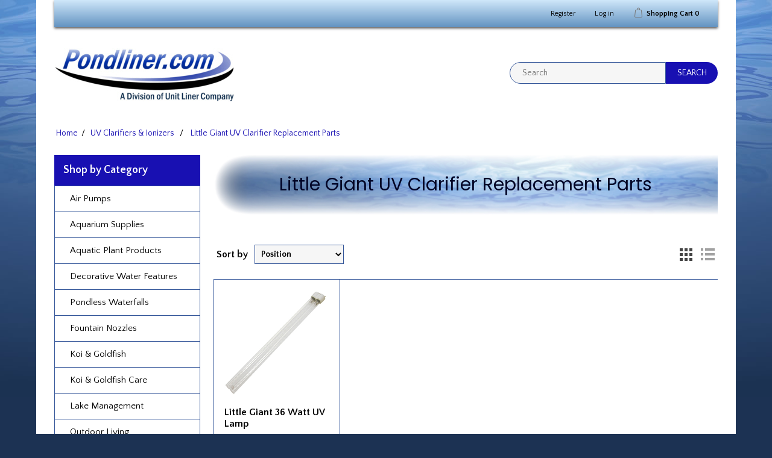

--- FILE ---
content_type: text/html; charset=utf-8
request_url: http://new.pondliner.com/little-giant-uv-clarifier-replacement-parts
body_size: 25615
content:
<!DOCTYPE html><html lang=en class=html-category-page><head><title>Pond Supplies, Pond Liner &amp; Water Garden Supplies - Little Giant UV Clarifier Accessories</title><meta charset=UTF-8><meta name=description content="Little Giant UV Clarifier Accessories"><meta name=keywords content="Little Giant UV Clarifier Accessories"><meta name=generator content=nopCommerce><meta name=viewport content="width=device-width, initial-scale=1"><link href="//fonts.googleapis.com/css?family=Poppins:400,500,600|Quattrocento+Sans:400,700" rel=stylesheet><script async src="https://www.googletagmanager.com/gtag/js?id=UA-0000000-0"></script><script>function gtag(){dataLayer.push(arguments)}window.dataLayer=window.dataLayer||[];gtag("js",new Date);gtag("config","UA-0000000-0")</script><link href=/lib/jquery-ui/jquery-ui-1.12.1.custom/jquery-ui.min.css rel=stylesheet><link href=/Themes/NopElectro/Content/css/bootstrap.css rel=stylesheet><link href=/Themes/NopElectro/Content/css/owl.carousel.css rel=stylesheet><link href=/Themes/NopElectro/Content/css/styles.css rel=stylesheet><link href=/Themes/NopElectro/Content/css/color.css rel=stylesheet><link href=/Plugins/SevenSpikes.Nop.Plugins.InstantSearch/Themes/DefaultClean/Content/InstantSearch.css rel=stylesheet><link href=/Plugins/SevenSpikes.Nop.Plugins.ProductRibbons/Styles/Ribbons.common.css rel=stylesheet><link href=/Plugins/SevenSpikes.Nop.Plugins.ProductRibbons/Themes/DefaultClean/Content/Ribbons.css rel=stylesheet><link rel="shortcut icon" href=\icons\icons_0\favicon.ico><body><div class=ajax-loading-block-window style=display:none></div><div id=dialog-notifications-success title=Notification style=display:none><span class=b-close title=Close>&nbsp;</span><div></div></div><div id=dialog-notifications-error title=Error style=display:none><span class=b-close title=Close>&nbsp;</span><div></div></div><div id=dialog-notifications-warning title=Warning style=display:none><span class=b-close title=Close>&nbsp;</span><div></div></div><div id=bar-notification class=bar-notification-container data-close=Close style=display:none><span class=b-close title=Close>&nbsp;</span><div></div></div><!--[if lte IE 8]><div style=clear:both;height:59px;text-align:center;position:relative><a href=http://www.microsoft.com/windows/internet-explorer/default.aspx target=_blank> <img src=/Themes/NopElectro/Content/images/ie_warning.jpg height=42 width=820 alt="You are using an outdated browser. For a faster, safer browsing experience, upgrade for free today."> </a></div><![endif]--><div class=master-wrapper-page><div class=master-wrapper-page-inner><div class=header-upper><div class=container><div class=header-selectors-wrapper></div><div class=header-links-wrapper><div class=header-links><ul><li><a href="/register?returnUrl=%2Flittle-giant-uv-clarifier-replacement-parts" class=ico-register>Register</a><li><a href="/login?returnUrl=%2Flittle-giant-uv-clarifier-replacement-parts" class=ico-login>Log in</a><li id=topcartlink><a href=/cart class=ico-cart> <span class=cart-label>Shopping Cart</span> <span class=cart-qty>0</span> </a></ul></div><div id=flyout-cart class=flyout-cart><div class=mini-shopping-cart><div class=count>You have no items in your shopping cart.</div></div></div></div></div></div><div class=header><div class=header-lower><div class=header-logo><a href="/"> <img alt=Pondliner.com src=http://new.pondliner.com/images/thumbs/0017301_0017295_pondliner_logo.jpeg> </a></div><div class="search-box store-search-box"><form method=get id=small-search-box-form action=/search><input type=text class=search-box-text id=small-searchterms autocomplete=off name=q placeholder=Search aria-label="Search store"> <input type=hidden class=instantSearchResourceElement data-highlightfirstfoundelement=true data-minkeywordlength=3 data-defaultproductsortoption=0 data-instantsearchurl=/instantSearchFor data-searchpageurl=/search data-searchinproductdescriptions=true data-numberofvisibleproducts=5 data-noresultsresourcetext=" No data found."> <input type=submit class="button-1 search-box-button" value=Search></form></div></div></div><div class=header-menu><ul class="top-menu notmobile"><li><a href=/pond-air-pumps-and-pond-aerator-pumps>Air Pumps </a><div class=sublist-toggle></div><ul class="sublist first-level"><li><a href=/truerock-covers>TrueRock Covers </a><li><a href=/replacement-compressors-2>Replacement Compressors </a></ul><li><a href=/aquarium-supplies>Aquarium Supplies </a><div class=sublist-toggle></div><ul class="sublist first-level"><li><a href=/biorb-air-terrariums>biOrb Terrariums </a><div class=sublist-toggle></div><ul class=sublist><li><a href=/biorb-air-terrarium-accessories>BiOrb Air Terrarium Accessories </a></ul></ul><li><a href=/aquatic-plant-products>Aquatic Plant Products </a><div class=sublist-toggle></div><ul class="sublist first-level"><li><a href=/aquatic-plant-fertilizer-tablets>Aquatic Plant Fertilizer </a><li><a href=/pots-and-planting-media>Aquatic Plant Pots </a><li><a href=/aquatic-planting-media>Aquatic Planting Media </a></ul><li><a href=/decorative-water-features>Decorative Water Features </a><div class=sublist-toggle></div><ul class="sublist first-level"><li><a href=/oase-water-entertainment>OASE Water Entertainment </a><div class=sublist-toggle></div><ul class=sublist><li><a href=/oase-water-entertainment-replacement-parts>OASE Water Entertainment Replacement Parts </a></ul><li><a href=/atlantic-colorfalls>Atlantic ColorFalls </a><div class=sublist-toggle></div><ul class=sublist><li><a href=/atlantic-water-gardens-colorfalls-accessories>Atlantic Water Gardens ColorFalls Accessories </a><li><a href=/atlantic-colorfalls-basins>Atlantic ColorFalls Basins </a></ul><li><a href=/formal-waterfall-weirs>Formal Waterfall Weirs </a><div class=sublist-toggle></div><ul class=sublist><li><a href=/formal-spillway-lighting>Formal Spillway Lighting </a><li><a href=/spash-rings>Splash Rings </a></ul><li><a href=/atlantic-decorative-wall-spouts>Atlantic Decorative Wall Spouts </a><li><a href=/atlantic-waterwall-spillways>Atlantic WaterWall Spillways </a><li><a href=/atlantic-basalt-coulmns>Atlantic Basalt Coulmns </a><li><a href=/aqua-bella-fountains>AquaBella Fountains </a><div class=sublist-toggle></div><ul class=sublist><li><a href=/aqua-bella-copper-fountains>Aqua Bella Copper Fountains </a><li><a href=/aquabella-harmony-springs-fountains>AquaBella Harmony Springs Fountains </a><li><a href=/aquabella-column-fountains>AquaBella Column Fountains </a><li><a href=/aquabella-infinity-fountains>AquaBella Infinity Fountains </a><li><a href=/aquabella-faux-boulder-fountains>AquaBella Faux Boulder Fountains </a><li><a href=/aquabella-unique-fountains>AquaBella Unique Fountains </a><li><a href=/aquabella-basalt-fountain-kits>AquaBella Basalt Fountain Kits </a><li><a href=/aquabella-angled-millstone-kit>AquaBella Angled Millstone Kit </a><li><a href=/aquabella-granite-sphere-kits>AquaBella Granite Sphere Kits </a></ul><li><a href=/atlantic-copper-fountain-bowls>Atlantic Copper Fountain Bowls </a><li><a href=/aquascape-spillway-bowls>Aquascape Spillway Bowls </a><li><a href=/aqauscape-aquagarden-mini-pond-kits>Aquascape AquaGarden Mini Pond Kits </a><li><a href=/aquascape-aquagarden-tabletop-fountain-kits>Aquascape AquaGarden Tabletop Fountain Kits </a><li><a href=/lighted-waterfall-spillways>Lighted Waterfall Spillways </a><li><a href=/atlantic-vase-fountains>Atlantic Vase Fountains </a><li><a href=/atlantic-brass-bowl>Atlantic Hammered Brass Bowls </a><li><a href=/aquascape-vase-fountain>Aquascape Vase Fountains </a><li><a href=/patio-ponds>Aquascape Patio Ponds </a><li><a href=/aquascape-polyresin-bamboo-spitters>Aquascape Polyresin Bamboo Spitters </a><li><a href=/fountain-basins>Fountain Basins </a><div class=sublist-toggle></div><ul class=sublist><li><a href=/fountain-basin-accessories>Fountain Basin Accessories </a><li><a href=/colorfalls-basins-mats-and-splash-pads>ColorFalls Basins Mats and Splash Pads </a></ul><li><a href=/danner-meditation-table-top-fountains>Danner Meditation Table Top Fountains </a><li><a href=/hargrove-bubbling-rocks>Hargrove Bubbling Rocks </a></ul><li><a href=/disappearing-waterfalls>Pondless Waterfalls </a><div class=sublist-toggle></div><ul class="sublist first-level"><li><a href=/aquascape-pondless-waterfall-kits>Aquascape Pondless Waterfall Kits </a><li><a href=/atlantic-water-gardens-pond-free-waterfall-kits>Atlantic Water Gardens Pond Free Waterfall Kits </a><li><a href=/waterfall-weirs>Waterfall Weirs </a><div class=sublist-toggle></div><ul class=sublist><li><a href=/savio-waterfall-weir-accessories>Savio Waterfall Weir Accessories </a></ul><li><a href=/pondless-waterfall-pump-vaults>Pondless Waterfall Pump Vaults </a><div class=sublist-toggle></div><ul class=sublist><li><a href=/pondless-waterfall-pump-vault-accessories>Pondless Waterfall Pump Vault Accessories </a></ul></ul><li><a href=/fountain-nozzles>Fountain Nozzles </a><li><a href=/koi-goldfish>Koi &amp; Goldfish </a><div class=sublist-toggle></div><ul class="sublist first-level"><li><a href=/premium-koi>Premium Koi </a><li><a href=/premium-butterfly-koi>Premium Butterfly Koi </a><li><a href=/select-koi>Select Koi </a><li><a href=/select-butterfly-koi>Select Butterfly Koi </a><li><a href=/decorative-koi>Decorative Koi </a><li><a href=/decorative-butterfly-koi>Decorative Butterfly Koi </a><li><a href=/comet-goldfish>Comet Goldfish </a><li><a href=/sarasa-comet-goldfish>Sarasa Comet Goldfish </a><li><a href=/shubunkin-goldfish>Shubunkin Goldfish </a><li><a href=/fantail-sarasa-goldfish>Fantail Sarasa Goldfish </a><li><a href=/fantail-calico-goldfish>Fantail Calico Goldfish </a><li><a href=/mixed-goldfish>Mixed Goldfish </a></ul><li><a href=/koi-goldfish-care>Koi &amp; Goldfish Care </a><div class=sublist-toggle></div><ul class="sublist first-level"><li><a href=/pond-fish-food>Pond Fish Food </a><li><a href=/fish-treatments>Fish Treatments </a><li><a href=/fish-nets>Fish Nets </a><li><a href=/predator-control>Predator Control </a></ul><li><a href=/lake-management>Lake Management </a><div class=sublist-toggle></div><ul class="sublist first-level"><li><a href=/lake-water-treatments>Lake Water Treatments </a><li><a href=/kasco-marine-jf-fountains>Kasco Marine JF Fountains </a><div class=sublist-toggle></div><ul class=sublist><li><a href=/kasco-marine-jf-fountain-lighting>Kasco Marine JF Fountain Lighting </a><div class=sublist-toggle></div><ul class=sublist><li><a href=/kasco-marine-jf-fountain-lighting-accessories>Kasco Marine JF Fountain Lighting Accessories </a></ul></ul><li><a href=/kasco-marine-vfx-aerating-fountains>Kasco Marine VFX Aerating Fountains </a><div class=sublist-toggle></div><ul class=sublist><li><a href=/kasco-marine-vfx-lighting>Kasco Marine VFX Fountain Lighting </a><div class=sublist-toggle></div><ul class=sublist><li><a href=/kasco-marine-vfx-lighting-accessories>Kasco Marine VFX Lighting Accessories </a></ul></ul><li><a href=/kasco-fountain-lighting>Kasco Fountain Lighting </a><li><a href=/oase-floating-fountains>OASE Floating Fountains </a><div class=sublist-toggle></div><ul class=sublist><li><a href=/oase-pond-jet-nozzles>OASE Pond Jet Nozzles </a><li><a href=/oase-pond-jet-replacement-parts>OASE PondJet Replacement Parts </a><li><a href=/oase-floating-fountain-parts>OASE Floating Fountain Parts </a></ul><li><a href=/anjon-floating-fountains>Anjon Floating Fountains </a><li><a href=/kasco-marine-floating-pond-aerators>Kasco Marine Floating Pond Aerators </a><li><a href=/kasco-marine-aquaticlear-circulators>Kasco Marine AquatiClear Circulators </a><li><a href=/kasco-de-icer>Kasco Marine De-Icer </a><li><a href=/lakemaster-aeration-systems>LakeMaster Aeration Systems </a><li><a href=/prolake-aeration-systems>ProLake Aeration Systems </a><li><a href=/kasco-marine-robust-aire-aeration-systems>Kasco Marine Robust-Aire Aeration Systems </a><div class=sublist-toggle></div><ul class=sublist><li><a href=/kasco-marine-robust-aire-aeration-replacement-parts>Kasco Marine Robust-Aire Aeration Replacement Parts </a></ul><li><a href=/airmax-ecosystems-aeration-systems>Airmax Aeration Systems </a><div class=sublist-toggle></div><ul class=sublist><li><a href=/airmax-ecosystems-aeration-accessories>Airmax Aeration Accessories </a><li><a href=/airmax-replacement-compressors>Airmax Replacement Compressors </a><li><a href=/airmax-ecosystems-compressor-accessories>Airmax Compressor Accessories </a><li><a href=/airmax-diffusers>Airmax Diffusers &amp; Accessories </a><li><a href=/airmax-easyset-weighted-airline>Airmax EasySet Weighted Airline </a><li><a href=/airmax-ecosystems-silentair-cabinets-2>Airmax SilentAir Cabinets </a></ul><li><a href=/atlantic-aeration-systems>Atlantic Aeration Systems </a><div class=sublist-toggle></div><ul class=sublist><li><a href=/atlantic-shallow-water-aeration-systems-3>Atlantic Shallow Water Aeration Systems </a><li><a href=/atlantic-deep-water-aeration-systems>Atlantic Deep Water Aeration Systems </a><li><a href=/atlantic-shallow-water-aeration-cabinets-2>Atlantic Shallow Water Aeration Cabinets </a><li><a href=/atlantic-deep-water-aeration-cabinets-3>Atlantic Deep Water Aeration Cabinets </a><li><a href=/atlantic-diffusers>Atlantic Diffusers </a><li><a href=/atlantic-aeration-tubing>Atlantic Aeration Tubing </a><li><a href=/atlantic-shallow-water-compressors-2>Atlantic Shallow Water Compressors </a><li><a href=/atlantic-deep-water-compressors>Atlantic Deep Water Compressors </a></ul></ul><li><a href=/outdoor-living>Outdoor Living </a><div class=sublist-toggle></div><ul class="sublist first-level"><li><a href=/epic-pest-repellents>Epic Pest Repellents </a><li><a href=/breezesta-outdoor-furniture>Breezesta Outdoor Furniture </a><div class=sublist-toggle></div><ul class=sublist><li><a href=/breezesta-adirondack-collection>Breezesta Adirondack Collection </a><li><a href=/breezesta-skyline-collection>Breezesta Skyline Collection </a><li><a href=/breezesta-piedmont-collection>Breezesta Piedmont Collection </a><li><a href=/breezesta-avanti-collection>Breezesta Avanti Collection </a><li><a href=/breezesta-dining-height-collection>Breezesta Dining Height Collection </a><li><a href=/breezesta-counter-height-collection>Breezesta Counter Height Collection </a><li><a href=/breezesta-bar-height-collection>Breezesta Bar Height Collection </a><li><a href=/breezesta-t%C3%AAte-%C3%A1-t%C3%AAte-collection>Breezesta T&#xEA;te-&#xE1;-T&#xEA;te Collection </a><li><a href=/breezesta-conversationaccent-tables-2>Breezesta Conversation / Accent Tables </a><li><a href=/breezesta-chaise-lounge-collection>Breezesta Chaise Lounge Collection </a><li><a href=/breezesta-picnic-table-collection>Breezesta Picnic Table Collection </a></ul><li><a href=/landscape-lighting>Landscape Lighting </a><div class=sublist-toggle></div><ul class=sublist><li><a href=/hardscape-lighting>Hardscape Lighting </a><li><a href=/patio-lights>Patio Lights </a><li><a href=/backyard-pathway-sets>Backyard Pathway Sets </a><li><a href=/pathway-lighting>Pathway Lighting </a><li><a href=/directional-lighting>Directional Lighting </a><li><a href=/step-deck-lighting>Step &amp; Deck Lighting </a><li><a href=/transformers-controllers-and-cable>Transformers, Controllers and Cable </a><li><a href=/led-halogen-bulbs>LED &amp; Halogen Bulbs </a></ul><li><a href=/outdoor-audio>Outdoor Audio </a></ul><li><a href=/pond-construction>Pond Construction </a><div class=sublist-toggle></div><ul class="sublist first-level"><li><a href=/schedule-40-pvc-hose-fittings>Schedule 40 PVC Hose &amp; Fittings </a><li><a href=/spiral-vinyl-tubing>Spiral &amp; Vinyl Tubing </a><div class=sublist-toggle></div><ul class=sublist><li><a href=/spiral-tubing>Spiral Tubing </a><li><a href=/vinyl-tubing>Vinyl Tubing </a><li><a href=/special-buy-tubing>Special Buy Tubing- 20&#x27; Lengths </a><li><a href=/hose-clamps>Hose Clamps </a></ul><li><a href=/insert-fittings>Insert Fittings </a><li><a href=/pot-rocks-and-pond-edging-stones>Pond Edging Stones </a><li><a href=/oase-fittings>OASE Fittings </a><li><a href=/black-waterfall-foam>Black Waterfall Foam and Silicone </a><li><a href=/check-valves-ball-valves-unions>Check Valves, Ball Valves &amp; Unions </a><li><a href=/bulkheads-bottom-drains-inlet-strainers>Bulkheads, Bottom Drains &amp; Inlet Strainers </a><li><a href=/gator-lock-cam-lever-couplings>Gator Lock Cam Lever Couplings </a><li><a href=/rock-covers>Rock Covers </a><li><a href=/water-garden-books>Water Garden Books </a></ul><li><a href=/oase-easy-garden-control>OASE Easy Garden Control </a><div class=sublist-toggle></div><ul class="sublist first-level"><li><a href=/oase-easy-garden-control-filters>OASE Easy Garden Control Filters </a><li><a href=/easy-garden-control-pumps>OASE Easy Garden Control Pumps </a><li><a href=/oase-easy-garden-control-lighting>OASE Easy Garden Control Lighting </a><li><a href=/oase-egc-controllers>OASE EGC Controllers </a></ul><li><a href=/pond-filters>Pond Filters </a><div class=sublist-toggle></div><ul class="sublist first-level"><li><a href=/oase-biotec-pond-filters>OASE Biotec Pond Filters </a><div class=sublist-toggle></div><ul class=sublist><li><a href=/oase-biotecbiosmart-replacement-parts>OASE Biotec/BioSmart Replacement Parts </a></ul><li><a href=/oase-proficlear-filters>OASE ProfiClear Filters </a><li><a href=/oase-filtoclear-pond-filters>OASE FiltoClear Pond Filters </a><div class=sublist-toggle></div><ul class=sublist><li><a href=/oase-filtoclear-replacement-parts>OASE FiltoClear Replacement Parts </a></ul><li><a href=/oase-biopress-uvc-pond-filters>OASE BioPress UVC Pond Filters </a><div class=sublist-toggle></div><ul class=sublist><li><a href=/oase-biopress-parts>OASE BioPress Replacement Parts </a></ul><li><a href=/oase-filtral-uvc>OASE Filtral UVC </a><div class=sublist-toggle></div><ul class=sublist><li><a href=/oase-pump-filtration-combinations-accessories>OASE Pump-Filtration Combinations Accessories </a></ul><li><a href=/atlantic-filterfalls>Atlantic FilterFalls </a><div class=sublist-toggle></div><ul class=sublist><li><a href=/atlantic-filterfalls-accessories-parts>Atlantic FilterFalls Accessories &amp; Parts </a></ul><li><a href=/waterscapes-filterfalls>Waterscapes FilterFalls </a><li><a href=/aquascape-biofalls-filters>Aquascape BioFalls Filters </a><div class=sublist-toggle></div><ul class=sublist><li><a href=/aquascape-biofalls-parts>Aquascape BioFalls Parts </a></ul><li><a href=/aquascape-ultraklean-pressure-filters>Aquascape UltraKlean Pressure Filters </a><div class=sublist-toggle></div><ul class=sublist><li><a href=/aquascape-ultraklean-filter-parts>Aquascape UltraKlean Filter Parts </a></ul><li><a href=/gc-tek-pond-filters-2>GC Tek Pond Filters </a><div class=sublist-toggle></div><ul class=sublist><li><a href=/alphaone-pond-filter>GC Tek AlphaONE Pond Filters </a><li><a href=/aquabead-filters>AquaBead Filters </a><li><a href=/pondkeeper-filter-2>PondKeeper Filter </a><li><a href=/uniclear-water-polishing-filters>UniClear Water Polishing Filters </a><li><a href=/poliglassbead-xstream-filter>PoliGlassBead XStream Filter </a></ul><li><a href=/aqua-ultraviolet-ultima-ii-filters>Aqua Ultraviolet Ultima II Filters </a><li><a href=/nexus-eazy-filtration-systems>Evolution Aqua Nexus EAZY Filtration Systems </a><div class=sublist-toggle></div><ul class=sublist><li><a href=/nexus-automatic-systems>Nexus Automatic Systems </a><li><a href=/nexus-filtration-accessories>Nexus Filtration Accessories </a></ul><li><a href=/eazypod-filtration-systems>Evolution Aqua EazyPod Filtration Systems </a><div class=sublist-toggle></div><ul class=sublist><li><a href=/eazy-pod-filter-accessories>Eazy Pod Filter Accessories </a></ul><li><a href=/evolution-aqua-k-pressure-filters>Evolution Aqua K&#x2B; Pressure Filters </a><li><a href=/savio-livingponds-pond-filters>Savio Livingponds Pond Filters </a><div class=sublist-toggle></div><ul class=sublist><li><a href=/savio-livingponds-filter-accessories>Savio Livingponds Filter Accessories </a></ul><li><a href=/pondmaster-clearguard-pressure-filters>Pondmaster ClearGuard Pressure Filters </a><div class=sublist-toggle></div><ul class=sublist><li><a href=/pondmaster-clearguard-filter-accessories>Pondmaster ClearGuard Filter Accessories </a></ul><li><a href=/pondmaster-pond-filters>Pondmaster Pond Filters </a><div class=sublist-toggle></div><ul class=sublist><li><a href=/pondmaster-filter-accessories>Pondmaster Filter Accessories </a></ul><li><a href=/majestic-ponds-filterfalls>Majestic Ponds FilterFalls </a><div class=sublist-toggle></div><ul class=sublist><li><a href=/majestic-ponds-filterfalls-accessories>Majestic Ponds FilterFalls Accessories </a></ul><li><a href=/aquascape-pond-filters>Aquascape Pond Filters </a><li><a href=/pond-boss-pond-filters-2>Pond Boss Pond Filters </a><li><a href=/filter-media>Filter Media </a></ul><li><a href=/pond-kits>Pond Kits </a><div class=sublist-toggle></div><ul class="sublist first-level"><li><a href=/aquascape-pond-kits>Aquascape Pond Kits </a><li><a href=/aquascape-aquagarden-mini-pond-kits>Aquascape AquaGarden Mini-Pond Kits </a><li><a href=/savio-pond-packages>Savio Pond Packages </a></ul><li><a href=/pond-lights>Pond Lights </a><div class=sublist-toggle></div><ul class="sublist first-level"><li><a href=/oase-pond-lighting>OASE Pond Lighting </a><div class=sublist-toggle></div><ul class=sublist><li><a href=/oase-pond-lighting-accessories>OASE Pond Lighting Accessories </a><li><a href=/oase-underwater-connection-system>OASE Underwater Connection System </a></ul><li><a href=/oase-profilux-garden-led-rgb-lighting>OASE ProfiLux Garden LED RGB Lighting </a><li><a href=/atlantic-warm-white-led-lighting>Atlantic Warm White LED Lighting </a><div class=sublist-toggle></div><ul class=sublist><li><a href=/atlantic-warm-white-lighting-previous-generation>Atlantic Warm White LED Lighting- Previous Generation </a></ul><li><a href=/atlantic-color-changing-lighting>Atlantic Color Changing LED Lighting </a><div class=sublist-toggle></div><ul class=sublist><li><a href=/atlantic-color-changing-lights-previous-generation>Atlantic Color Changing Lights- Previous Generation </a></ul><li><a href=/brass-and-fiberglass-pond-lights>Brass and Fiberglass Pond Lights </a><li><a href=/aquascape-pond-lighting>Aquascape Pond Lighting </a><div class=sublist-toggle></div><ul class=sublist><li><a href=/aquascape-pond-lighting-replacement-parts>Aquascape Pond Lighting Replacement Parts </a></ul><li><a href=/aquascape-color-changing-lighting>Aquascape Color Changing Lighting </a><li><a href=/alpine-led-pond-lights>Alpine LED Pond Lights </a><li><a href=/little-giant-pond-lights>Little Giant Pond Lights </a><div class=sublist-toggle></div><ul class=sublist><li><a href=/little-giant-underwater-l1c-light-accessories>Little Giant Underwater L1C Light Accessories </a></ul><li><a href=/pond-boss-lighting>Pond Boss Lighting </a><li><a href=/illuminfx-yard-lights>IlluminFX Yard Lights </a><li><a href=/low-voltage-transformers-timers-and-photo-cells>Low Voltage Transformers, Timers and Photo Cells </a><li><a href=/retrofit-color-changing-led-bulbs>Retrofit Color Changing LED Bulbs </a><li><a href=/replacement-led-and-halogen-bulbs>Replacement LED and Halogen Bulbs </a></ul><li><a href=/pond-liners>Pond Liners </a><div class=sublist-toggle></div><ul class="sublist first-level"><li><a href=/firestone-pondgard-epdm-pond-liners>Firestone PondGard 45 mil EPDM Pond Liners </a><div class=sublist-toggle></div><ul class=sublist><li><a href=/firestone-pondgard-epdm-45-mil-pond-liner-5-wide>5&#x27; wide Firestone PondGard 45 mil EPDM Pond Liners </a><li><a href=/10-wide-firestone-pondgard-pondgard-45-mil-epdm-pond-liners>10&#x27; wide Firestone PondGard 45 mil EPDM Pond Liners </a><li><a href=/15-wide-firestone-pondgard-45-mil-epdm-pond-liners>15&#x27; Wide Firestone PondGard 45 mil EPDM Pond Liners </a><li><a href=/20-wide-firestone-pondgard-45-mil-epdm-pond-liners>20&#x27; wide Firestone PondGard 45 mil EPDM Pond Liners </a><li><a href=/25-wide-firestone-pondgard-45-mil-epdm-pond-liners>25&#x27; wide Firestone PondGard 45 mil EPDM Pond Liners </a><li><a href=/30-wide-firestone-pondgard-45-mil-epdm-pond-liners>30&#x27; wide Firestone PondGard 45 mil EPDM Pond Liners </a><li><a href=/40-wide-firestone-pondgard-45-mil-epdm-pond-liners>40&#x27; wide Firestone PondGard 45 mil EPDM Pond Liners </a><li><a href=/50-wide-firestone-pondgard-45-mil-epdm-pond-liners>50&#x27; wide Firestone PondGard 45 mil EPDM Pond Liners </a></ul><li><a href=/polyethylene-pond-liners>Polyethylene Pond Liners </a><div class=sublist-toggle></div><ul class=sublist><li><a href=/20-mil-polyethylene-pond-liners>20 Mil Polyethylene Pond Liners </a><div class=sublist-toggle></div><ul class=sublist><li><a href=/25-wide-20-mil-polyethylene-pond-liners>25&#x27; Wide 20 Mil Polyethylene Pond Liners </a><li><a href=/375-wide-20-mil-polyethylene-pond-liners>37.5&#x27; Wide 20 Mil Polyethylene Pond Liners </a><li><a href=/50-wide-20-mil-polyethylene-pond-liners>50&#x27; Wide 20 Mil Polyethylene Pond Liners </a><li><a href=/625-wide-20-mil-polyethylene-pond-liners>62.5&#x27; Wide 20 Mil Polyethylene Pond Liners </a><li><a href=/75-wide-20-mil-polyethylene-pond-liners>75&#x27; Wide 20 Mil Polyethylene Pond Liners </a><li><a href=/875-wide-20-mil-polyethylene-pond-liners>87.5&#x27; Wide 20 Mil Polyethylene Pond Liners </a><li><a href=/100-wide-20-mil-polyethylene-pond-liners>100&#x27; Wide 20 Mil Polyethylene Pond Liners </a></ul><li><a href=/30-mil-polyethylene-pond-liners>30 mil Polyethylene Pond Liners </a><div class=sublist-toggle></div><ul class=sublist><li><a href=/25-wide-30-mil-polyethylene-pond-liners>25&#x27; Wide 30 Mil Polyethylene Pond Liners </a><li><a href=/30-wide-30-mil-polyethylene-pond-liners>37.5&#x27; Wide 30 Mil Polyethylene Pond Liners </a><li><a href=/50-wide-30-mil-polyethylene-pond-liners>50&#x27; Wide 30 Mil Polyethylene Pond Liners </a><li><a href=/62-wide-30-mil-polyethylene-pond-liners>62.5&#x27; Wide 30 Mil Polyethylene Pond Liners </a><li><a href=/70-wide-30-mil-polyethylene-pond-liner>75&#x27; Wide 30 Mil Polyethylene Pond Liner </a><li><a href=/80-wide-30-mil-polyethylene-pond-liners>87.5&#x27; Wide 30 Mil Polyethylene Pond Liners </a><li><a href=/100-wide-30-mil-polyethylene-pond-liners>100&#x27; Wide 30 Mil Polyethylene Pond Liners </a></ul></ul><li><a href=/alpha-pvc-pond-liners>Alpha PVC Pond Liners </a><div class=sublist-toggle></div><ul class=sublist><li><a href=/6-wide-alpha-pvc-pond-liners>6&#x27; wide Alpha PVC Pond Liners </a><li><a href=/12-wide-alpha-pvc-pond-liners>12.5&#x27; wide Alpha PVC Pond Liners </a><li><a href=/18-wide-alpha-pvc-pond-liners>18&#x27; wide Alpha PVC Pond Liners </a><li><a href=/25-wide-alpha-pvc-pond-liners>25&#x27; wide Alpha PVC Pond Liners </a><li><a href=/31-wide-alpha-pvc-pond-liners>31&#x27; wide Alpha PVC Pond Liners </a><li><a href=/bodied-ahesive-for-alpha-pvc-pond-liners>Bodied Ahesive for Alpha PVC Liners </a></ul><li><a href=/flexible-pvc-pond-liner>Flexible PVC Pond Liners </a><li><a href=/pond-boss-pvc-pond-liners>Pond Boss PVC Pond Liners </a><li><a href=/pond-liner-underlay>Pond Liner Underlay </a><div class=sublist-toggle></div><ul class=sublist><li><a href=/5-wide-pond-liner-underlay>5&#x27; Wide Pond Liner Underlay </a><li><a href=/10-wide-pond-liner-underlay>10&#x27; Wide Pond Liner Underlay </a><li><a href=/15-wide-pond-liner-underlay>15&#x27; Wide Pond Liner Underlay </a><li><a href=/20-wide-pond-liner-underlay>20&#x27; Wide Pond Liner Underlay </a><li><a href=/25-wide-pond-liner-underlay>25&#x27; Wide Pond Liner Underlay </a><li><a href=/30-wide-pond-liner-underlay>30&#x27; Wide Pond Liner Underlay </a><li><a href=/35-wide-pond-liner-underlay>35&#x27; Wide Pond Liner Underlay </a><li><a href=/40-wide-pond-liner-underlay>40&#x27; Wide Pond Liner Underlay </a><li><a href=/45-wide-pond-liner-underlay>45&#x27; Wide Pond Liner Underlay </a><li><a href=/50-wide-pond-liner-underlay>50&#x27; Wide Pond Liner Underlay </a></ul><li><a href=/firestone-pondgard-epdm-accessories>Firestone PondGard EPDM Accessories </a><li><a href=/carlisle-aquatough-epdm-accessories>Carlisle AquaTough EPDM Accessories </a></ul><li><a href=/pond-maintenance>Pond Maintenance </a><div class=sublist-toggle></div><ul class="sublist first-level"><li><a href=/pond-vacuums-3>Pond Vacuums </a><li><a href=/pond-tools>Pond Tools </a><li><a href=/aquascape-pond-nets>Aquascape Pond Nets </a><li><a href=/loki-nets-koi-nets>Loki Nets </a><li><a href=/pond-maintenance-gloves>Gloves </a><li><a href=/pond-water-thermometers>Pond Water Thermometers </a><li><a href=/mosquito-control-products>Mosquito Control Products </a></ul><li><a href=/pond-pumps>Pond Pumps </a><div class=sublist-toggle></div><ul class="sublist first-level"><li><a href=/shinmaywa-waterfall-pumps>ShinMaywa Waterfall Pumps </a><div class=sublist-toggle></div><ul class=sublist><li><a href=/shinmaywa-pump-accessories>ShinMaywa Pump Accessories </a></ul><li><a href=/tsurumi-pumps>Tsurumi Pumps </a><div class=sublist-toggle></div><ul class=sublist><li><a href=/tsurumi-pump-accessories>Tsurumi Pump Accessories </a><li><a href=/tsurumi-replacement-parts>Tsurumi Replacement Parts </a></ul><li><a href=/oase-aquamax-eco-pond-pumps>OASE AquaMax Eco Premium Pumps </a><div class=sublist-toggle></div><ul class=sublist><li><a href=/oase-aquamax-eco-premium-pump-accessories>OASE AquaMax Eco Premium Pump Accessories </a><li><a href=/oase-aquamax-eco-premium-replacement-parts>OASE AquaMax Eco Premium Replacement Parts </a></ul><li><a href=/oase-aquamax-eco-classic-pumps>OASE AquaMax Eco Classic Pumps </a><div class=sublist-toggle></div><ul class=sublist><li><a href=/oase-aquamax-eco-classic-replacement-parts>OASE AquaMax Eco Classic Replacement Parts </a></ul><li><a href=/oase-waterfall-pumps>OASE Waterfall Pumps </a><li><a href=/oase-aquarius-fountain-sets>OASE Aquarius Fountain Sets </a><li><a href=/oase-pond-pumps>OASE Pond Pumps </a><li><a href=/oase-aquarius-unversalneptun-pumps>OASE Aquarius Unversal/Neptun Pumps </a><div class=sublist-toggle></div><ul class=sublist><li><a href=/oase-fountain-nozzles>OASE Fountain Nozzles </a><li><a href=/oase-aquarius-universalneptun-replacement-parts>OASE Aquarius Universal/Neptun Replacement Parts </a><li><a href=/oase-nautilus-pumps-replacement-parts>OASE Nautilus Pumps Replacement Parts </a></ul><li><a href=/oase-fountain-pumps>OASE Fountain Pumps </a><li><a href=/oase-filtral>OASE Filtral UVC Pumps </a><div class=sublist-toggle></div><ul class=sublist><li><a href=/oase-filtral-pump-accessories>OASE Filtral Pump Accessories </a></ul><li><a href=/oase-aquarius-eco-expert-fountain-pumps>OASE Aquarius Eco Expert Fountain Pumps </a><li><a href=/oase-aquamax-eco-expert-pumps>OASE AquaMax Eco Expert Pumps </a><li><a href=/pond-boss-aquanique-fountain-pumps>Pond Boss/Aquanique Fountain Pumps </a><li><a href=/atlantic-tt-series-pumps>Atlantic TT-Series Pumps </a><div class=sublist-toggle></div><ul class=sublist><li><a href=/atlantic-water-gardens-tidalwave3-pump-accessories>Atlantic Water Gardens TidalWave3 Pump Accessories </a></ul><li><a href=/atlantic-sh-series-pumps>Atlantic SH-Series Pumps </a><li><a href=/atlantic-md-series-pumps>Atlantic MD-Series Pumps </a><div class=sublist-toggle></div><ul class=sublist><li><a href=/atlantic-md-series-pumps-accessories>Atlantic MD-Series Pumps Accessories </a></ul><li><a href=/atlantic-a-series-pumps>Atlantic A-Series Pumps </a><li><a href=/atlantic-paf-series-pumps>Atlantic PAF-Series Pumps </a><li><a href=/atlantic-l-series-pumps>Atlantic L-Series Pumps </a><li><a href=/atlantic-mag-drive-fp-series-pumps>Atlantic Mag-Drive FP Series Pumps </a><li><a href=/aquascape-aquasurge-pumps>Aquascape AquaSurge Pumps </a><div class=sublist-toggle></div><ul class=sublist><li><a href=/aquascape-aquasurge-replacement-parts>Aquascape AquaSurge Replacement Parts </a></ul><li><a href=/aquascape-ecowave-pond-pumps>Aquascape EcoWave Pond Pumps </a><li><a href=/aquascape-sld-pumps>Aquascape SLD Pumps </a><li><a href=/aqauscape-aquaforce-pumps>Aquascape AquaForce Pumps </a><div class=sublist-toggle></div><ul class=sublist><li><a href=/aquascape-aquaforce-replacement-parts>Aquascape AquaForce Replacement Parts </a></ul><li><a href=/aquascape-aquajet-pumps>Aquascape AquaJet Pumps </a><div class=sublist-toggle></div><ul class=sublist><li><a href=/aquascape-aquajet-replacement-parts>Aquascape AquaJet Replacement Parts </a></ul><li><a href=/aquascape-pro>Aquascape Pro Pumps </a><div class=sublist-toggle></div><ul class=sublist><li><a href=/aquascape-pro-replacement-parts>Aquascape PRO Replacement Parts </a></ul><li><a href=/aquascape-ultra-pumps>Aquascape Ultra Pumps </a><div class=sublist-toggle></div><ul class=sublist><li><a href=/aquascape-ultra-pump-replacement-parts>Aquascape Ultra Pump Replacement Parts </a></ul><li><a href=/aquascape-pond-powerhead>Aquascape Pond Powerhead </a><li><a href=/anjon-big-frog-pumps>Anjon Big Frog Pumps </a><li><a href=/anjon-big-frog-eco-drive-pumps>Anjon Big Frog Eco-Drive Pumps </a><li><a href=/anjon-monsoon-pumps>Anjon Monsoon Pumps </a><li><a href=/savio-water-master-solids-handling-pumps-2>Savio Water Master Solids Handling Pumps </a><li><a href=/savio-water-master-clear-pumps-3>Savio Water Master Clear Pumps </a><li><a href=/pondmaster-pond-mag-pumps>Pondmaster Pond-Mag Pumps </a><div class=sublist-toggle></div><ul class=sublist><li><a href=/pondmaster-pond-mag-pump-accessories>Pondmaster Pond-Mag Pump Accessories </a><li><a href=/pondmaster-pond-mag-pump-fountainheads>Pondmaster Pond-Mag Pump Fountainheads </a></ul><li><a href=/pondmaster-hy-drive-pumps>Pondmaster HY-Drive Pumps </a><div class=sublist-toggle></div><ul class=sublist><li><a href=/pondmaster-hy-drive-pump-replacement-rotors>Pondmaster HY-Drive Pump Replacement Rotors </a><li><a href=/pondmaster-hy-drive-pump-replacement-volutes>Pondmaster HY-Drive Pump Replacement Volutes </a></ul><li><a href=/little-giant-wet-rotor-pumps>Little Giant Wet Rotor Pumps </a><li><a href=/little-giant-water-feature-pumps>Little Giant Water Feature Pumps </a><li><a href=/little-giant-mag-drive-pumps>Little Giant Mag Drive Pumps </a><li><a href=/little-giant-stainless-steel-and-bronze-pumps>Little Giant Stainless Steel and Bronze Pumps </a><div class=sublist-toggle></div><ul class=sublist><li><a href=/little-giant-stainless-steel-and-bronze-pump-accessories>Little Giant Stainless Steel and Bronze Pump Accessories </a></ul><li><a href=/little-giant-direct-drive-fountain-pumps>Little Giant Direct Drive Fountain Pumps </a><li><a href=/cal-pump-mag-drive-waterfall-pumps>Cal Pump Mag Drive Waterfall Pumps </a><li><a href=/little-giant-dual-discharge-pond-pumps>Little Giant Dual Discharge Pond Pumps </a><li><a href=/shinmaywa-large-volume-pumps>ShinMaywa Large Volume Pumps </a><div class=sublist-toggle></div><ul class=sublist><li><a href=/shinmaywa-3-phase-control-panels>ShinMaywa 3 Phase Control Panels </a></ul><li><a href=/alpine-hurricane-pumps>Alpine Hurricane Pumps </a><li><a href=/alpine-eco-sphere-pond-pumps>Alpine Eco-Sphere Pond Pumps </a><li><a href=/pond-pump-accessories>Pond Pump Accessories </a><div class=sublist-toggle></div><ul class=sublist><li><a href=/savio-water-master-solids-handling-pump-accessories>Savio Water Master Solids Handling Pump Discharge Kits </a><li><a href=/savio-water-master-clear-pump-discharge-kits>Savio Water Master Clear Pump Discharge Kits </a></ul><li><a href=/pond-boss-pond-pumps-2>Pond Boss Pond Pumps </a><li><a href=/alpine-cyclone-pump-replacement-parts>Alpine Cyclone Pump Replacement Parts </a></ul><li><a href=/external-pond-pumps>External Pond Pumps </a><div class=sublist-toggle></div><ul class="sublist first-level"><li><a href=/performance-pro-pumps-2>Performance Pro Pumps </a><div class=sublist-toggle></div><ul class=sublist><li><a href=/performance-pro-artesian2-pumps>Performance Pro Artesian2 Pumps </a><div class=sublist-toggle></div><ul class=sublist><li><a href=/performance-pro-artesian2-low-rpm-pumps>Performance Pro Artesian2 Low RPM Pumps </a><li><a href=/performance-pro-artesian2-high-flow-pumps>Performance Pro Artesian2 High Flow Pumps </a><li><a href=/performance-pro-artesian2-high-head-pumps>Performance Pro Artesian2 High Head Pumps </a></ul><li><a href=/performance-pro-artesianpro-pumps>Performance Pro ArtesianPro Pumps </a><div class=sublist-toggle></div><ul class=sublist><li><a href=/performance-pro-artesianpro-low-rpm-pumps>Performance Pro ArtesianPro Low RPM Pumps </a><li><a href=/performance-pro-artesianpro-high-flow-pumps>Performance Pro ArtesianPro High Flow Pumps </a><li><a href=/performance-pro-artesianpro-high-head-pumps>Performance Pro ArtesianPro High Head Pumps </a></ul><li><a href=/performance-pro-dial-a-flow-pumps>Performance Pro Dial-A-Flow Pumps </a><li><a href=/performance-pro-cascade-pumps>Performance Pro Cascade Pumps </a><div class=sublist-toggle></div><ul class=sublist><li><a href=/performance-pro-cascade-low-rpm-pumps>Performance Pro Cascade Low RPM Pumps </a><li><a href=/performance-pro-casade-high-rpm-pumps>Performance Pro Casade High RPM Pumps </a></ul></ul><li><a href=/sequence-external-pumps>Sequence External Pumps </a><div class=sublist-toggle></div><ul class=sublist><li><a href=/sequence-750-series-pumps>Sequence 750 Series Pumps </a><li><a href=/sequence-4000-series-pumps>Sequence 4000 Series Pumps </a><li><a href=/sequence-power-1000-series-pumps>Sequence Power 1000 Series Pumps </a><li><a href=/sequence-power-4000-series-pumps>Sequence Power 4000 Series Pumps </a><li><a href=/sequence-primer-alpha-series-pumps>Sequence Primer Alpha Series Pumps </a><li><a href=/sequence-titan-series-pumps>Sequence Titan Series Pumps </a><li><a href=/sequence-pump-accessories>Sequence Pump Accessories </a></ul><li><a href=/vaulflo-external-pumps>ValuFlo External Pumps </a><div class=sublist-toggle></div><ul class=sublist><li><a href=/valueflo-external-pump-accessories>ValuFlo External Pump Accessories </a></ul></ul><li><a href=/pond-skimmers>Pond Skimmers </a><div class=sublist-toggle></div><ul class="sublist first-level"><li><a href=/atlantic-pond-skimmers>Atlantic Pond Skimmers </a><div class=sublist-toggle></div><ul class=sublist><li><a href=/atlantic-pond-skimmer-accessories>Atlantic Pond Skimmer Accessories </a></ul><li><a href=/waterscapes-pond-skimmers>Waterscapes Pond Skimmers </a><li><a href=/savio-skimmerfilters>Savio Skimmerfilters </a><div class=sublist-toggle></div><ul class=sublist><li><a href=/savio-skimmerfiler-accessories>Savio Skimmerfiler Accessories </a></ul><li><a href=/savio-compact-skimmers>Savio Compact Skimmers </a><div class=sublist-toggle></div><ul class=sublist><li><a href=/savio-compact-skimmer-accessories>Savio Compact Skimmer Accessories </a></ul><li><a href=/aquascape-pond-skimmers>Aquascape Pond Skimmers </a><div class=sublist-toggle></div><ul class=sublist><li><a href=/aquascape-pond-skimmer-accessories>Aquascape Pond Skimmer Accessories </a></ul><li><a href=/oase-pond-skimmers>OASE Pond Skimmers </a><div class=sublist-toggle></div><ul class=sublist><li><a href=/oase-pond-skimmer-accessories>OASE Pond Skimmer Accessories </a></ul><li><a href=/autofill-valves>Autofill Valves </a><div class=sublist-toggle></div><ul class=sublist><li><a href=/poly-tubing>Poly Tubing </a></ul><li><a href=/little-giant-pond-skimmer-accessories>Little Giant Pond Skimmer Accessories </a></ul><li><a href=/pond-vacuums>Pond Vacuums </a><div class=sublist-toggle></div><ul class="sublist first-level"><li><a href=/oase-pond-vacuum-replacement-parts>OASE Pond Vacuum Replacement Parts </a></ul><li><a href=/statuary-water-fountain-pumps>Statuary &amp; Fountain Pumps </a><div class=sublist-toggle></div><ul class="sublist first-level"><li><a href=/oase-fountain-pump>OASE Fountain Pump </a><li><a href=/atlantic-mag-drive-fountain-pumps>Atlantic Mag-Drive Fountain Pumps </a><li><a href=/oase-aquarius-universalneptun-fountain-pumps>OASE Aquarius Universal/Neptun Fountain Pumps </a><div class=sublist-toggle></div><ul class=sublist><li><a href=/oase-statuary-pump-replacement-parts>OASE Statuary Pump Replacement Parts </a></ul><li><a href=/pond-boss-aquanique-fountain-and-statuary-pumps>Pond Boss/ Aquanique Fountain and Statuary Pumps </a><li><a href=/pond-boss-fountain-pumps-with-auto-shut-off>Pond Boss Fountain Pumps with Auto Shut Off </a><li><a href=/little-giant-direct-drive-statuary-pumps>Little Giant Direct Drive Statuary Pumps </a><li><a href=/little-giant-mag-drive-statuary-pumps>Little Giant Mag-Drive Statuary Pumps </a><li><a href=/aqauscape-statuary-pumps>Aquascape Statuary Pumps </a><div class=sublist-toggle></div><ul class=sublist><li><a href=/aquascape-statuary-pump-replacement-parts> Aquascape Statuary Pump Replacement Parts </a></ul></ul><li><a href=/uv-clarifiers-ionizers>UV Clarifiers &amp; Ionizers </a><div class=sublist-toggle></div><ul class="sublist first-level"><li><a href=/aqua-ultraviolet-uv-sterilizers>Aqua Ultraviolet UV Sterilizers </a><div class=sublist-toggle></div><ul class=sublist><li><a href=/aqua-uv-advantage>Aqua UV Advantage </a><li><a href=/aqua-uv-classic>Aqua UV Classic </a><li><a href=/aqua-uv-classic-twist-2>Aqua UV Classic Twist </a><li><a href=/aqua-uv-statuary-frog>Aqua UV Statuary Frog </a><li><a href=/aqua-uv-ozone-combo>Aqua UV Ozone Combo </a><li><a href=/aquauv-viper>AquaUV Viper </a><li><a href=/aquauv-sl>AquaUV SL </a><li><a href=/aqua-ultraviolet-replacement-lamps>Aqua Ultraviolet Replacement Lamps </a><li><a href=/aqua-ultraviolet-replacement-quartz-sleeves>Aqua Ultraviolet Replacement Quartz Sleeves </a><li><a href=/aqua-ultraviolet-replacement-transformers>Aqua Ultraviolet Replacement Transformers </a></ul><li><a href=/oase-bitron-uv-clarifiers>OASE Bitron UV Clarifiers </a><div class=sublist-toggle></div><ul class=sublist><li><a href=/oase-bitron-uv-clarifier-replacement-parts>OASE Bitron UV Clarifier Replacement Parts </a></ul><li><a href=/oase-vitronic-uv-clarifiers>OASE Vitronic UV Clarifiers </a><div class=sublist-toggle></div><ul class=sublist><li><a href=/oase-vitronic-uv-clarifier-replacement-parts>OASE Vitronic UV Clarifier Replacement Parts </a></ul><li><a href=/evolution-aqua-uv-clarifier>Evolution Aqua UV Clarifier </a><div class=sublist-toggle></div><ul class=sublist><li><a href=/evolution-aqua-uv-clarifier-accesories>Evolution Aqua UV Clarifier Accesories </a></ul><li><a href=/aquascape-ultraklear-uv-clarifiers>Aquascape UltraKlear UV Clarifiers </a><div class=sublist-toggle></div><ul class=sublist><li><a href=/aquascape-ultraklear-uv-clarifier-replacement-parts>Aquascape UltraKlear UV Clarifier Replacement Parts </a></ul><li><a href=/pondmaster-submersible-uv-clarifiers>Pondmaster Submersible UV Clarifiers </a><div class=sublist-toggle></div><ul class=sublist><li><a href=/pondmaster-submersible-uv-clarifier-replacement-parts>Pondmaster Submersible UV Clarifier Replacement Parts </a></ul><li><a href=/alpine-stainless-steel-uv-clarifier>Alpine Stainless Steel UV Clarifier </a><li><a href=/aquascape-iongen-g2-systems>Aquascape IonGen G2 Systems </a><li><a href=/atlantic-ionizers>Atlantic Ionizers </a><li><a href=/philips-uv-bulbs>Philips UV Bulbs </a><li><a href=/little-giant-uv-clarifier-replacement-parts>Little Giant UV Clarifier Replacement Parts </a><li><a href=/purely-uv-replacement-bulbs>Purely UV Replacement Bulbs </a></ul><li><a href=/water-feature-accents>Water Feature Accents </a><li><a href=/water-treatments>Water Treatments </a><div class=sublist-toggle></div><ul class="sublist first-level"><li><a href=/pond-solutions-algae-control>Pond Solutions &amp; Algae Control </a><li><a href=/beneficial-bacteria>Beneficial Bacteria </a><li><a href=/pond-water-conditioners>Pond Water Conditioners </a><li><a href=/pond-water-flocculants>Pond Water Flocculants </a><li><a href=/barley-products>Barley Products </a><li><a href=/activated-carbon>Activated Carbon </a><li><a href=/aquascape-automactic-dosing-system>Aquascape Automatic Dosing System </a><div class=sublist-toggle></div><ul class=sublist><li><a href=/aquascape-automactic-dosing-system-replacement-parts>Aquascape Automatic Dosing System Replacement Parts </a></ul><li><a href=/aquascape-smart-pond-dosing-system-xt>Aquascape Smart Pond Dosing System XT </a><li><a href=/pond-water-test-kits>Pond Water Test Kits </a><li><a href=/fountain-maintenance>Fountain Maintenance </a><li><a href=/mosquito-control>Mosquito Control </a></ul><li><a href=/winterization>Winterization </a><div class=sublist-toggle></div><ul class="sublist first-level"><li><a href=/leaf-netting>Leaf Netting </a><li><a href=/pond-deicers>Pond Deicers </a><div class=sublist-toggle></div><ul class=sublist><li><a href=/oase-icefree-replacement-parts>OASE IceFree Replacement Parts </a></ul><li><a href=/pond-aeration>Winter Pond Aeration </a><li><a href=/cool-water-fish-food>Cool Water Fish Food </a><li><a href=/water-treatments-for-cool-water>Water Treatments for Cool Water </a><li><a href=/pond-thermometers>Pond Thermometers </a></ul><li><a href=/hot-buys>Hot Buys </a><li><a href=/gift-certificates>Gift Certificates </a><li><a href=/featured-items>Featured Items </a><div class=sublist-toggle></div><ul class="sublist first-level"><li><a href=/valuflo-external-pumps-2>ValuFlo External Pumps </a><li><a href=/oase-filtral-2>OASE Filtral </a><li><a href=/lakemaster>LakeMaster </a><li><a href=/aquascape-aquagarden-mini-pond-kits-2>Aquascape AquaGarden Mini-Pond Kits </a><li><a href=/oase-biomaster-aquarium-filters-2>OASE BioMaster Aquarium Filters </a><li><a href=/pond-water-thermometers-2>Pond Water Thermometers </a></ul></ul><div class=menu-toggle>Shop by Category</div><ul class="top-menu mobile"><li><a href=/pond-air-pumps-and-pond-aerator-pumps>Air Pumps </a><div class=sublist-toggle></div><ul class="sublist first-level"><li><a href=/air-stones-accessories>Air Stones &amp; Accessories </a><li><a href=/aeration-replacement-parts>Aeration Replacement Parts </a><li><a href=/truerock-covers>TrueRock Covers </a><li><a href=/replacement-compressors-2>Replacement Compressors </a></ul><li><a href=/aquarium-supplies>Aquarium Supplies </a><div class=sublist-toggle></div><ul class="sublist first-level"><li><a href=/biorb-aquariums-3>biOrb Aquariums </a><div class=sublist-toggle></div><ul class=sublist><li><a href=/biorb-classic>biOrb Classic </a><li><a href=/biorb-halo>biOrb HALO </a><li><a href=/biorb-cube>biOrb Cube </a><li><a href=/biorb-flow>biOrb Flow </a><li><a href=/biorb-life>biOrb Life </a><li><a href=/biorb-tube>biOrb Tube </a><li><a href=/biorb-decor-kits>biOrb Decor Sets </a><li><a href=/biorb-aquarium-accessories>biOrb Aquarium Accessories </a><li><a href=/biorb-stands>biOrb Stands </a></ul><li><a href=/indoor-aquatics>Indoor Aquatics </a><div class=sublist-toggle></div><ul class=sublist><li><a href=/aquarium-pumps>Aquarium Pumps </a><div class=sublist-toggle></div><ul class=sublist><li><a href=/oase-streammax-accessories>Oase StreamMax Accessories </a></ul><li><a href=/aquarium-filter>OASE Aquarium Filters </a><div class=sublist-toggle></div><ul class=sublist><li><a href=/oase-biomaster-aquarium-filters>OASE BioMaster Aquarium Filters </a><div class=sublist-toggle></div><ul class=sublist><li><a href=/oase-biomaster-filter-accessories>OASE BioMaster Filter Accessories </a></ul><li><a href=/oase-filtosmart-aquarium-filter>OASE FiltoSmart Aquarium Filters </a><div class=sublist-toggle></div><ul class=sublist><li><a href=/oase-filtosmart-aquarium-filter-accessories>OASE FiltoSmart Aquarium Filter Accessories </a></ul><li><a href=/oase-biostyle-aquarium-filters>OASE BioStyle Aquarium Filters </a><div class=sublist-toggle></div><ul class=sublist><li><a href=/oase-biostyle-accessories>Oase BioStyle Accessories </a></ul><li><a href=/oase-bioplus-aquarium-filters>OASE BioPlus Aquarium Filters </a><div class=sublist-toggle></div><ul class=sublist><li><a href=/oase-bioplus-aquarium-accessories>OASE BioPlus Aquarium Accessories </a></ul><li><a href=/oase-biocompact-internal-aquarium-filter>OASE BioCompact Aquarium Filters </a><div class=sublist-toggle></div><ul class=sublist><li><a href=/oase-biocompact-aquarium-filter-accessories>OASE BioCompact Aquarium Filter Accessories </a></ul></ul><li><a href=/aquarium-uv-clarifier>Aquarium UV Clarifiers </a><div class=sublist-toggle></div><ul class=sublist><li><a href=/oase-cleartronic-replacement-parts>OASE ClearTronic Replacement Parts </a></ul><li><a href=/adjustable-heaters>OASE HeatUp Adjustable Heaters </a><li><a href=/fish-feeder>OASE Fish Feeder </a><li><a href=/aquarium-repair>Aquarium Repair </a></ul><li><a href=/biorb-air-terrariums>biOrb Terrariums </a><div class=sublist-toggle></div><ul class=sublist><li><a href=/biorb-air-terrarium-accessories>BiOrb Air Terrarium Accessories </a></ul></ul><li><a href=/aquatic-plant-products>Aquatic Plant Products </a><div class=sublist-toggle></div><ul class="sublist first-level"><li><a href=/aquatic-plant-fertilizer-tablets>Aquatic Plant Fertilizer </a><li><a href=/pots-and-planting-media>Aquatic Plant Pots </a><li><a href=/aquatic-planting-media>Aquatic Planting Media </a></ul><li><a href=/decorative-water-features>Decorative Water Features </a><div class=sublist-toggle></div><ul class="sublist first-level"><li><a href=/oase-water-entertainment>OASE Water Entertainment </a><div class=sublist-toggle></div><ul class=sublist><li><a href=/oase-water-entertainment-replacement-parts>OASE Water Entertainment Replacement Parts </a></ul><li><a href=/atlantic-colorfalls>Atlantic ColorFalls </a><div class=sublist-toggle></div><ul class=sublist><li><a href=/atlantic-water-gardens-colorfalls-accessories>Atlantic Water Gardens ColorFalls Accessories </a><li><a href=/atlantic-colorfalls-basins>Atlantic ColorFalls Basins </a></ul><li><a href=/formal-waterfall-weirs>Formal Waterfall Weirs </a><div class=sublist-toggle></div><ul class=sublist><li><a href=/formal-spillway-lighting>Formal Spillway Lighting </a><li><a href=/spash-rings>Splash Rings </a></ul><li><a href=/atlantic-decorative-wall-spouts>Atlantic Decorative Wall Spouts </a><li><a href=/atlantic-waterwall-spillways>Atlantic WaterWall Spillways </a><li><a href=/atlantic-basalt-coulmns>Atlantic Basalt Coulmns </a><li><a href=/aqua-bella-fountains>AquaBella Fountains </a><div class=sublist-toggle></div><ul class=sublist><li><a href=/aqua-bella-copper-fountains>Aqua Bella Copper Fountains </a><li><a href=/aquabella-harmony-springs-fountains>AquaBella Harmony Springs Fountains </a><li><a href=/aquabella-column-fountains>AquaBella Column Fountains </a><li><a href=/aquabella-infinity-fountains>AquaBella Infinity Fountains </a><li><a href=/aquabella-faux-boulder-fountains>AquaBella Faux Boulder Fountains </a><li><a href=/aquabella-unique-fountains>AquaBella Unique Fountains </a><li><a href=/aquabella-basalt-fountain-kits>AquaBella Basalt Fountain Kits </a><li><a href=/aquabella-angled-millstone-kit>AquaBella Angled Millstone Kit </a><li><a href=/aquabella-granite-sphere-kits>AquaBella Granite Sphere Kits </a></ul><li><a href=/atlantic-copper-fountain-bowls>Atlantic Copper Fountain Bowls </a><li><a href=/aquascape-spillway-bowls>Aquascape Spillway Bowls </a><li><a href=/aqauscape-aquagarden-mini-pond-kits>Aquascape AquaGarden Mini Pond Kits </a><li><a href=/aquascape-aquagarden-tabletop-fountain-kits>Aquascape AquaGarden Tabletop Fountain Kits </a><li><a href=/lighted-waterfall-spillways>Lighted Waterfall Spillways </a><li><a href=/atlantic-vase-fountains>Atlantic Vase Fountains </a><li><a href=/atlantic-brass-bowl>Atlantic Hammered Brass Bowls </a><li><a href=/aquascape-vase-fountain>Aquascape Vase Fountains </a><li><a href=/patio-ponds>Aquascape Patio Ponds </a><li><a href=/aquascape-polyresin-bamboo-spitters>Aquascape Polyresin Bamboo Spitters </a><li><a href=/fountain-basins>Fountain Basins </a><div class=sublist-toggle></div><ul class=sublist><li><a href=/fountain-basin-accessories>Fountain Basin Accessories </a><li><a href=/colorfalls-basins-mats-and-splash-pads>ColorFalls Basins Mats and Splash Pads </a></ul><li><a href=/danner-meditation-table-top-fountains>Danner Meditation Table Top Fountains </a><li><a href=/hargrove-bubbling-rocks>Hargrove Bubbling Rocks </a></ul><li><a href=/disappearing-waterfalls>Pondless Waterfalls </a><div class=sublist-toggle></div><ul class="sublist first-level"><li><a href=/aquascape-pondless-waterfall-kits>Aquascape Pondless Waterfall Kits </a><li><a href=/atlantic-water-gardens-pond-free-waterfall-kits>Atlantic Water Gardens Pond Free Waterfall Kits </a><li><a href=/waterfall-weirs>Waterfall Weirs </a><div class=sublist-toggle></div><ul class=sublist><li><a href=/savio-waterfall-weir-accessories>Savio Waterfall Weir Accessories </a></ul><li><a href=/pondless-waterfall-pump-vaults>Pondless Waterfall Pump Vaults </a><div class=sublist-toggle></div><ul class=sublist><li><a href=/pondless-waterfall-pump-vault-accessories>Pondless Waterfall Pump Vault Accessories </a></ul></ul><li><a href=/fountain-nozzles>Fountain Nozzles </a><li><a href=/koi-goldfish>Koi &amp; Goldfish </a><div class=sublist-toggle></div><ul class="sublist first-level"><li><a href=/premium-koi>Premium Koi </a><li><a href=/premium-butterfly-koi>Premium Butterfly Koi </a><li><a href=/select-koi>Select Koi </a><li><a href=/select-butterfly-koi>Select Butterfly Koi </a><li><a href=/decorative-koi>Decorative Koi </a><li><a href=/decorative-butterfly-koi>Decorative Butterfly Koi </a><li><a href=/comet-goldfish>Comet Goldfish </a><li><a href=/sarasa-comet-goldfish>Sarasa Comet Goldfish </a><li><a href=/shubunkin-goldfish>Shubunkin Goldfish </a><li><a href=/fantail-sarasa-goldfish>Fantail Sarasa Goldfish </a><li><a href=/fantail-calico-goldfish>Fantail Calico Goldfish </a><li><a href=/mixed-goldfish>Mixed Goldfish </a></ul><li><a href=/koi-goldfish-care>Koi &amp; Goldfish Care </a><div class=sublist-toggle></div><ul class="sublist first-level"><li><a href=/pond-fish-food>Pond Fish Food </a><li><a href=/fish-treatments>Fish Treatments </a><li><a href=/fish-nets>Fish Nets </a><li><a href=/predator-control>Predator Control </a></ul><li><a href=/lake-management>Lake Management </a><div class=sublist-toggle></div><ul class="sublist first-level"><li><a href=/lake-water-treatments>Lake Water Treatments </a><li><a href=/kasco-marine-jf-fountains>Kasco Marine JF Fountains </a><div class=sublist-toggle></div><ul class=sublist><li><a href=/kasco-marine-jf-fountain-lighting>Kasco Marine JF Fountain Lighting </a><div class=sublist-toggle></div><ul class=sublist><li><a href=/kasco-marine-jf-fountain-lighting-accessories>Kasco Marine JF Fountain Lighting Accessories </a></ul></ul><li><a href=/kasco-marine-vfx-aerating-fountains>Kasco Marine VFX Aerating Fountains </a><div class=sublist-toggle></div><ul class=sublist><li><a href=/kasco-marine-vfx-lighting>Kasco Marine VFX Fountain Lighting </a><div class=sublist-toggle></div><ul class=sublist><li><a href=/kasco-marine-vfx-lighting-accessories>Kasco Marine VFX Lighting Accessories </a></ul></ul><li><a href=/kasco-fountain-lighting>Kasco Fountain Lighting </a><li><a href=/oase-floating-fountains>OASE Floating Fountains </a><div class=sublist-toggle></div><ul class=sublist><li><a href=/oase-pond-jet-nozzles>OASE Pond Jet Nozzles </a><li><a href=/oase-pond-jet-replacement-parts>OASE PondJet Replacement Parts </a><li><a href=/oase-floating-fountain-parts>OASE Floating Fountain Parts </a></ul><li><a href=/anjon-floating-fountains>Anjon Floating Fountains </a><li><a href=/kasco-marine-floating-pond-aerators>Kasco Marine Floating Pond Aerators </a><li><a href=/kasco-marine-aquaticlear-circulators>Kasco Marine AquatiClear Circulators </a><li><a href=/kasco-de-icer>Kasco Marine De-Icer </a><li><a href=/lakemaster-aeration-systems>LakeMaster Aeration Systems </a><li><a href=/prolake-aeration-systems>ProLake Aeration Systems </a><li><a href=/kasco-marine-robust-aire-aeration-systems>Kasco Marine Robust-Aire Aeration Systems </a><div class=sublist-toggle></div><ul class=sublist><li><a href=/kasco-marine-robust-aire-aeration-replacement-parts>Kasco Marine Robust-Aire Aeration Replacement Parts </a></ul><li><a href=/airmax-ecosystems-aeration-systems>Airmax Aeration Systems </a><div class=sublist-toggle></div><ul class=sublist><li><a href=/airmax-ecosystems-aeration-accessories>Airmax Aeration Accessories </a><li><a href=/airmax-replacement-compressors>Airmax Replacement Compressors </a><li><a href=/airmax-ecosystems-compressor-accessories>Airmax Compressor Accessories </a><li><a href=/airmax-diffusers>Airmax Diffusers &amp; Accessories </a><li><a href=/airmax-easyset-weighted-airline>Airmax EasySet Weighted Airline </a><li><a href=/airmax-ecosystems-silentair-cabinets-2>Airmax SilentAir Cabinets </a></ul><li><a href=/atlantic-aeration-systems>Atlantic Aeration Systems </a><div class=sublist-toggle></div><ul class=sublist><li><a href=/atlantic-shallow-water-aeration-systems-3>Atlantic Shallow Water Aeration Systems </a><li><a href=/atlantic-deep-water-aeration-systems>Atlantic Deep Water Aeration Systems </a><li><a href=/atlantic-shallow-water-aeration-cabinets-2>Atlantic Shallow Water Aeration Cabinets </a><li><a href=/atlantic-deep-water-aeration-cabinets-3>Atlantic Deep Water Aeration Cabinets </a><li><a href=/atlantic-diffusers>Atlantic Diffusers </a><li><a href=/atlantic-aeration-tubing>Atlantic Aeration Tubing </a><li><a href=/atlantic-shallow-water-compressors-2>Atlantic Shallow Water Compressors </a><li><a href=/atlantic-deep-water-compressors>Atlantic Deep Water Compressors </a></ul></ul><li><a href=/outdoor-living>Outdoor Living </a><div class=sublist-toggle></div><ul class="sublist first-level"><li><a href=/epic-pest-repellents>Epic Pest Repellents </a><li><a href=/breezesta-outdoor-furniture>Breezesta Outdoor Furniture </a><div class=sublist-toggle></div><ul class=sublist><li><a href=/breezesta-adirondack-collection>Breezesta Adirondack Collection </a><li><a href=/breezesta-skyline-collection>Breezesta Skyline Collection </a><li><a href=/breezesta-piedmont-collection>Breezesta Piedmont Collection </a><li><a href=/breezesta-avanti-collection>Breezesta Avanti Collection </a><li><a href=/breezesta-dining-height-collection>Breezesta Dining Height Collection </a><li><a href=/breezesta-counter-height-collection>Breezesta Counter Height Collection </a><li><a href=/breezesta-bar-height-collection>Breezesta Bar Height Collection </a><li><a href=/breezesta-t%C3%AAte-%C3%A1-t%C3%AAte-collection>Breezesta T&#xEA;te-&#xE1;-T&#xEA;te Collection </a><li><a href=/breezesta-conversationaccent-tables-2>Breezesta Conversation / Accent Tables </a><li><a href=/breezesta-chaise-lounge-collection>Breezesta Chaise Lounge Collection </a><li><a href=/breezesta-picnic-table-collection>Breezesta Picnic Table Collection </a></ul><li><a href=/landscape-lighting>Landscape Lighting </a><div class=sublist-toggle></div><ul class=sublist><li><a href=/hardscape-lighting>Hardscape Lighting </a><li><a href=/patio-lights>Patio Lights </a><li><a href=/backyard-pathway-sets>Backyard Pathway Sets </a><li><a href=/pathway-lighting>Pathway Lighting </a><li><a href=/directional-lighting>Directional Lighting </a><li><a href=/step-deck-lighting>Step &amp; Deck Lighting </a><li><a href=/transformers-controllers-and-cable>Transformers, Controllers and Cable </a><li><a href=/led-halogen-bulbs>LED &amp; Halogen Bulbs </a></ul><li><a href=/outdoor-audio>Outdoor Audio </a></ul><li><a href=/pond-construction>Pond Construction </a><div class=sublist-toggle></div><ul class="sublist first-level"><li><a href=/schedule-40-pvc-hose-fittings>Schedule 40 PVC Hose &amp; Fittings </a><li><a href=/spiral-vinyl-tubing>Spiral &amp; Vinyl Tubing </a><div class=sublist-toggle></div><ul class=sublist><li><a href=/spiral-tubing>Spiral Tubing </a><li><a href=/vinyl-tubing>Vinyl Tubing </a><li><a href=/special-buy-tubing>Special Buy Tubing- 20&#x27; Lengths </a><li><a href=/hose-clamps>Hose Clamps </a></ul><li><a href=/insert-fittings>Insert Fittings </a><li><a href=/pot-rocks-and-pond-edging-stones>Pond Edging Stones </a><li><a href=/oase-fittings>OASE Fittings </a><li><a href=/black-waterfall-foam>Black Waterfall Foam and Silicone </a><li><a href=/check-valves-ball-valves-unions>Check Valves, Ball Valves &amp; Unions </a><li><a href=/bulkheads-bottom-drains-inlet-strainers>Bulkheads, Bottom Drains &amp; Inlet Strainers </a><li><a href=/gator-lock-cam-lever-couplings>Gator Lock Cam Lever Couplings </a><li><a href=/rock-covers>Rock Covers </a><li><a href=/water-garden-books>Water Garden Books </a></ul><li><a href=/oase-easy-garden-control>OASE Easy Garden Control </a><div class=sublist-toggle></div><ul class="sublist first-level"><li><a href=/oase-easy-garden-control-filters>OASE Easy Garden Control Filters </a><li><a href=/easy-garden-control-pumps>OASE Easy Garden Control Pumps </a><li><a href=/oase-easy-garden-control-lighting>OASE Easy Garden Control Lighting </a><li><a href=/oase-egc-controllers>OASE EGC Controllers </a></ul><li><a href=/pond-filters>Pond Filters </a><div class=sublist-toggle></div><ul class="sublist first-level"><li><a href=/oase-biotec-pond-filters>OASE Biotec Pond Filters </a><div class=sublist-toggle></div><ul class=sublist><li><a href=/oase-biotecbiosmart-replacement-parts>OASE Biotec/BioSmart Replacement Parts </a></ul><li><a href=/oase-proficlear-filters>OASE ProfiClear Filters </a><li><a href=/oase-filtoclear-pond-filters>OASE FiltoClear Pond Filters </a><div class=sublist-toggle></div><ul class=sublist><li><a href=/oase-filtoclear-replacement-parts>OASE FiltoClear Replacement Parts </a></ul><li><a href=/oase-biopress-uvc-pond-filters>OASE BioPress UVC Pond Filters </a><div class=sublist-toggle></div><ul class=sublist><li><a href=/oase-biopress-parts>OASE BioPress Replacement Parts </a></ul><li><a href=/oase-filtral-uvc>OASE Filtral UVC </a><div class=sublist-toggle></div><ul class=sublist><li><a href=/oase-pump-filtration-combinations-accessories>OASE Pump-Filtration Combinations Accessories </a></ul><li><a href=/atlantic-filterfalls>Atlantic FilterFalls </a><div class=sublist-toggle></div><ul class=sublist><li><a href=/atlantic-filterfalls-accessories-parts>Atlantic FilterFalls Accessories &amp; Parts </a></ul><li><a href=/waterscapes-filterfalls>Waterscapes FilterFalls </a><li><a href=/aquascape-biofalls-filters>Aquascape BioFalls Filters </a><div class=sublist-toggle></div><ul class=sublist><li><a href=/aquascape-biofalls-parts>Aquascape BioFalls Parts </a></ul><li><a href=/aquascape-ultraklean-pressure-filters>Aquascape UltraKlean Pressure Filters </a><div class=sublist-toggle></div><ul class=sublist><li><a href=/aquascape-ultraklean-filter-parts>Aquascape UltraKlean Filter Parts </a></ul><li><a href=/gc-tek-pond-filters-2>GC Tek Pond Filters </a><div class=sublist-toggle></div><ul class=sublist><li><a href=/alphaone-pond-filter>GC Tek AlphaONE Pond Filters </a><li><a href=/aquabead-filters>AquaBead Filters </a><li><a href=/pondkeeper-filter-2>PondKeeper Filter </a><li><a href=/uniclear-water-polishing-filters>UniClear Water Polishing Filters </a><li><a href=/poliglassbead-xstream-filter>PoliGlassBead XStream Filter </a></ul><li><a href=/aqua-ultraviolet-ultima-ii-filters>Aqua Ultraviolet Ultima II Filters </a><li><a href=/nexus-eazy-filtration-systems>Evolution Aqua Nexus EAZY Filtration Systems </a><div class=sublist-toggle></div><ul class=sublist><li><a href=/nexus-automatic-systems>Nexus Automatic Systems </a><li><a href=/nexus-filtration-accessories>Nexus Filtration Accessories </a></ul><li><a href=/eazypod-filtration-systems>Evolution Aqua EazyPod Filtration Systems </a><div class=sublist-toggle></div><ul class=sublist><li><a href=/eazy-pod-filter-accessories>Eazy Pod Filter Accessories </a></ul><li><a href=/evolution-aqua-k-pressure-filters>Evolution Aqua K&#x2B; Pressure Filters </a><li><a href=/savio-livingponds-pond-filters>Savio Livingponds Pond Filters </a><div class=sublist-toggle></div><ul class=sublist><li><a href=/savio-livingponds-filter-accessories>Savio Livingponds Filter Accessories </a></ul><li><a href=/pondmaster-clearguard-pressure-filters>Pondmaster ClearGuard Pressure Filters </a><div class=sublist-toggle></div><ul class=sublist><li><a href=/pondmaster-clearguard-filter-accessories>Pondmaster ClearGuard Filter Accessories </a></ul><li><a href=/pondmaster-pond-filters>Pondmaster Pond Filters </a><div class=sublist-toggle></div><ul class=sublist><li><a href=/pondmaster-filter-accessories>Pondmaster Filter Accessories </a></ul><li><a href=/majestic-ponds-filterfalls>Majestic Ponds FilterFalls </a><div class=sublist-toggle></div><ul class=sublist><li><a href=/majestic-ponds-filterfalls-accessories>Majestic Ponds FilterFalls Accessories </a></ul><li><a href=/aquascape-pond-filters>Aquascape Pond Filters </a><li><a href=/pond-boss-pond-filters-2>Pond Boss Pond Filters </a><li><a href=/filter-media>Filter Media </a></ul><li><a href=/pond-kits>Pond Kits </a><div class=sublist-toggle></div><ul class="sublist first-level"><li><a href=/aquascape-pond-kits>Aquascape Pond Kits </a><li><a href=/aquascape-aquagarden-mini-pond-kits>Aquascape AquaGarden Mini-Pond Kits </a><li><a href=/savio-pond-packages>Savio Pond Packages </a></ul><li><a href=/pond-lights>Pond Lights </a><div class=sublist-toggle></div><ul class="sublist first-level"><li><a href=/oase-pond-lighting>OASE Pond Lighting </a><div class=sublist-toggle></div><ul class=sublist><li><a href=/oase-pond-lighting-accessories>OASE Pond Lighting Accessories </a><li><a href=/oase-underwater-connection-system>OASE Underwater Connection System </a></ul><li><a href=/oase-profilux-garden-led-rgb-lighting>OASE ProfiLux Garden LED RGB Lighting </a><li><a href=/atlantic-warm-white-led-lighting>Atlantic Warm White LED Lighting </a><div class=sublist-toggle></div><ul class=sublist><li><a href=/atlantic-warm-white-lighting-previous-generation>Atlantic Warm White LED Lighting- Previous Generation </a></ul><li><a href=/atlantic-color-changing-lighting>Atlantic Color Changing LED Lighting </a><div class=sublist-toggle></div><ul class=sublist><li><a href=/atlantic-color-changing-lights-previous-generation>Atlantic Color Changing Lights- Previous Generation </a></ul><li><a href=/brass-and-fiberglass-pond-lights>Brass and Fiberglass Pond Lights </a><li><a href=/aquascape-pond-lighting>Aquascape Pond Lighting </a><div class=sublist-toggle></div><ul class=sublist><li><a href=/aquascape-pond-lighting-replacement-parts>Aquascape Pond Lighting Replacement Parts </a></ul><li><a href=/aquascape-color-changing-lighting>Aquascape Color Changing Lighting </a><li><a href=/alpine-led-pond-lights>Alpine LED Pond Lights </a><li><a href=/little-giant-pond-lights>Little Giant Pond Lights </a><div class=sublist-toggle></div><ul class=sublist><li><a href=/little-giant-underwater-l1c-light-accessories>Little Giant Underwater L1C Light Accessories </a></ul><li><a href=/pond-boss-lighting>Pond Boss Lighting </a><li><a href=/illuminfx-yard-lights>IlluminFX Yard Lights </a><li><a href=/low-voltage-transformers-timers-and-photo-cells>Low Voltage Transformers, Timers and Photo Cells </a><li><a href=/retrofit-color-changing-led-bulbs>Retrofit Color Changing LED Bulbs </a><li><a href=/replacement-led-and-halogen-bulbs>Replacement LED and Halogen Bulbs </a></ul><li><a href=/pond-liners>Pond Liners </a><div class=sublist-toggle></div><ul class="sublist first-level"><li><a href=/firestone-pondgard-epdm-pond-liners>Firestone PondGard 45 mil EPDM Pond Liners </a><div class=sublist-toggle></div><ul class=sublist><li><a href=/firestone-pondgard-epdm-45-mil-pond-liner-5-wide>5&#x27; wide Firestone PondGard 45 mil EPDM Pond Liners </a><li><a href=/10-wide-firestone-pondgard-pondgard-45-mil-epdm-pond-liners>10&#x27; wide Firestone PondGard 45 mil EPDM Pond Liners </a><li><a href=/15-wide-firestone-pondgard-45-mil-epdm-pond-liners>15&#x27; Wide Firestone PondGard 45 mil EPDM Pond Liners </a><li><a href=/20-wide-firestone-pondgard-45-mil-epdm-pond-liners>20&#x27; wide Firestone PondGard 45 mil EPDM Pond Liners </a><li><a href=/25-wide-firestone-pondgard-45-mil-epdm-pond-liners>25&#x27; wide Firestone PondGard 45 mil EPDM Pond Liners </a><li><a href=/30-wide-firestone-pondgard-45-mil-epdm-pond-liners>30&#x27; wide Firestone PondGard 45 mil EPDM Pond Liners </a><li><a href=/40-wide-firestone-pondgard-45-mil-epdm-pond-liners>40&#x27; wide Firestone PondGard 45 mil EPDM Pond Liners </a><li><a href=/50-wide-firestone-pondgard-45-mil-epdm-pond-liners>50&#x27; wide Firestone PondGard 45 mil EPDM Pond Liners </a></ul><li><a href=/polyethylene-pond-liners>Polyethylene Pond Liners </a><div class=sublist-toggle></div><ul class=sublist><li><a href=/20-mil-polyethylene-pond-liners>20 Mil Polyethylene Pond Liners </a><div class=sublist-toggle></div><ul class=sublist><li><a href=/25-wide-20-mil-polyethylene-pond-liners>25&#x27; Wide 20 Mil Polyethylene Pond Liners </a><li><a href=/375-wide-20-mil-polyethylene-pond-liners>37.5&#x27; Wide 20 Mil Polyethylene Pond Liners </a><li><a href=/50-wide-20-mil-polyethylene-pond-liners>50&#x27; Wide 20 Mil Polyethylene Pond Liners </a><li><a href=/625-wide-20-mil-polyethylene-pond-liners>62.5&#x27; Wide 20 Mil Polyethylene Pond Liners </a><li><a href=/75-wide-20-mil-polyethylene-pond-liners>75&#x27; Wide 20 Mil Polyethylene Pond Liners </a><li><a href=/875-wide-20-mil-polyethylene-pond-liners>87.5&#x27; Wide 20 Mil Polyethylene Pond Liners </a><li><a href=/100-wide-20-mil-polyethylene-pond-liners>100&#x27; Wide 20 Mil Polyethylene Pond Liners </a></ul><li><a href=/30-mil-polyethylene-pond-liners>30 mil Polyethylene Pond Liners </a><div class=sublist-toggle></div><ul class=sublist><li><a href=/25-wide-30-mil-polyethylene-pond-liners>25&#x27; Wide 30 Mil Polyethylene Pond Liners </a><li><a href=/30-wide-30-mil-polyethylene-pond-liners>37.5&#x27; Wide 30 Mil Polyethylene Pond Liners </a><li><a href=/50-wide-30-mil-polyethylene-pond-liners>50&#x27; Wide 30 Mil Polyethylene Pond Liners </a><li><a href=/62-wide-30-mil-polyethylene-pond-liners>62.5&#x27; Wide 30 Mil Polyethylene Pond Liners </a><li><a href=/70-wide-30-mil-polyethylene-pond-liner>75&#x27; Wide 30 Mil Polyethylene Pond Liner </a><li><a href=/80-wide-30-mil-polyethylene-pond-liners>87.5&#x27; Wide 30 Mil Polyethylene Pond Liners </a><li><a href=/100-wide-30-mil-polyethylene-pond-liners>100&#x27; Wide 30 Mil Polyethylene Pond Liners </a></ul></ul><li><a href=/alpha-pvc-pond-liners>Alpha PVC Pond Liners </a><div class=sublist-toggle></div><ul class=sublist><li><a href=/6-wide-alpha-pvc-pond-liners>6&#x27; wide Alpha PVC Pond Liners </a><li><a href=/12-wide-alpha-pvc-pond-liners>12.5&#x27; wide Alpha PVC Pond Liners </a><li><a href=/18-wide-alpha-pvc-pond-liners>18&#x27; wide Alpha PVC Pond Liners </a><li><a href=/25-wide-alpha-pvc-pond-liners>25&#x27; wide Alpha PVC Pond Liners </a><li><a href=/31-wide-alpha-pvc-pond-liners>31&#x27; wide Alpha PVC Pond Liners </a><li><a href=/bodied-ahesive-for-alpha-pvc-pond-liners>Bodied Ahesive for Alpha PVC Liners </a></ul><li><a href=/flexible-pvc-pond-liner>Flexible PVC Pond Liners </a><li><a href=/pond-boss-pvc-pond-liners>Pond Boss PVC Pond Liners </a><li><a href=/pond-liner-underlay>Pond Liner Underlay </a><div class=sublist-toggle></div><ul class=sublist><li><a href=/5-wide-pond-liner-underlay>5&#x27; Wide Pond Liner Underlay </a><li><a href=/10-wide-pond-liner-underlay>10&#x27; Wide Pond Liner Underlay </a><li><a href=/15-wide-pond-liner-underlay>15&#x27; Wide Pond Liner Underlay </a><li><a href=/20-wide-pond-liner-underlay>20&#x27; Wide Pond Liner Underlay </a><li><a href=/25-wide-pond-liner-underlay>25&#x27; Wide Pond Liner Underlay </a><li><a href=/30-wide-pond-liner-underlay>30&#x27; Wide Pond Liner Underlay </a><li><a href=/35-wide-pond-liner-underlay>35&#x27; Wide Pond Liner Underlay </a><li><a href=/40-wide-pond-liner-underlay>40&#x27; Wide Pond Liner Underlay </a><li><a href=/45-wide-pond-liner-underlay>45&#x27; Wide Pond Liner Underlay </a><li><a href=/50-wide-pond-liner-underlay>50&#x27; Wide Pond Liner Underlay </a></ul><li><a href=/firestone-pondgard-epdm-accessories>Firestone PondGard EPDM Accessories </a><li><a href=/carlisle-aquatough-epdm-accessories>Carlisle AquaTough EPDM Accessories </a></ul><li><a href=/pond-maintenance>Pond Maintenance </a><div class=sublist-toggle></div><ul class="sublist first-level"><li><a href=/pond-vacuums-3>Pond Vacuums </a><li><a href=/pond-tools>Pond Tools </a><li><a href=/aquascape-pond-nets>Aquascape Pond Nets </a><li><a href=/loki-nets-koi-nets>Loki Nets </a><li><a href=/pond-maintenance-gloves>Gloves </a><li><a href=/pond-water-thermometers>Pond Water Thermometers </a><li><a href=/mosquito-control-products>Mosquito Control Products </a></ul><li><a href=/pond-pumps>Pond Pumps </a><div class=sublist-toggle></div><ul class="sublist first-level"><li><a href=/shinmaywa-waterfall-pumps>ShinMaywa Waterfall Pumps </a><div class=sublist-toggle></div><ul class=sublist><li><a href=/shinmaywa-pump-accessories>ShinMaywa Pump Accessories </a></ul><li><a href=/tsurumi-pumps>Tsurumi Pumps </a><div class=sublist-toggle></div><ul class=sublist><li><a href=/tsurumi-pump-accessories>Tsurumi Pump Accessories </a><li><a href=/tsurumi-replacement-parts>Tsurumi Replacement Parts </a></ul><li><a href=/oase-aquamax-eco-pond-pumps>OASE AquaMax Eco Premium Pumps </a><div class=sublist-toggle></div><ul class=sublist><li><a href=/oase-aquamax-eco-premium-pump-accessories>OASE AquaMax Eco Premium Pump Accessories </a><li><a href=/oase-aquamax-eco-premium-replacement-parts>OASE AquaMax Eco Premium Replacement Parts </a></ul><li><a href=/oase-aquamax-eco-classic-pumps>OASE AquaMax Eco Classic Pumps </a><div class=sublist-toggle></div><ul class=sublist><li><a href=/oase-aquamax-eco-classic-replacement-parts>OASE AquaMax Eco Classic Replacement Parts </a></ul><li><a href=/oase-waterfall-pumps>OASE Waterfall Pumps </a><li><a href=/oase-aquarius-fountain-sets>OASE Aquarius Fountain Sets </a><li><a href=/oase-pond-pumps>OASE Pond Pumps </a><li><a href=/oase-aquarius-unversalneptun-pumps>OASE Aquarius Unversal/Neptun Pumps </a><div class=sublist-toggle></div><ul class=sublist><li><a href=/oase-fountain-nozzles>OASE Fountain Nozzles </a><li><a href=/oase-aquarius-universalneptun-replacement-parts>OASE Aquarius Universal/Neptun Replacement Parts </a><li><a href=/oase-nautilus-pumps-replacement-parts>OASE Nautilus Pumps Replacement Parts </a></ul><li><a href=/oase-fountain-pumps>OASE Fountain Pumps </a><li><a href=/oase-filtral>OASE Filtral UVC Pumps </a><div class=sublist-toggle></div><ul class=sublist><li><a href=/oase-filtral-pump-accessories>OASE Filtral Pump Accessories </a></ul><li><a href=/oase-aquarius-eco-expert-fountain-pumps>OASE Aquarius Eco Expert Fountain Pumps </a><li><a href=/oase-aquamax-eco-expert-pumps>OASE AquaMax Eco Expert Pumps </a><li><a href=/pond-boss-aquanique-fountain-pumps>Pond Boss/Aquanique Fountain Pumps </a><li><a href=/atlantic-tt-series-pumps>Atlantic TT-Series Pumps </a><div class=sublist-toggle></div><ul class=sublist><li><a href=/atlantic-water-gardens-tidalwave3-pump-accessories>Atlantic Water Gardens TidalWave3 Pump Accessories </a></ul><li><a href=/atlantic-sh-series-pumps>Atlantic SH-Series Pumps </a><li><a href=/atlantic-md-series-pumps>Atlantic MD-Series Pumps </a><div class=sublist-toggle></div><ul class=sublist><li><a href=/atlantic-md-series-pumps-accessories>Atlantic MD-Series Pumps Accessories </a></ul><li><a href=/atlantic-a-series-pumps>Atlantic A-Series Pumps </a><li><a href=/atlantic-paf-series-pumps>Atlantic PAF-Series Pumps </a><li><a href=/atlantic-l-series-pumps>Atlantic L-Series Pumps </a><li><a href=/atlantic-mag-drive-fp-series-pumps>Atlantic Mag-Drive FP Series Pumps </a><li><a href=/aquascape-aquasurge-pumps>Aquascape AquaSurge Pumps </a><div class=sublist-toggle></div><ul class=sublist><li><a href=/aquascape-aquasurge-replacement-parts>Aquascape AquaSurge Replacement Parts </a></ul><li><a href=/aquascape-ecowave-pond-pumps>Aquascape EcoWave Pond Pumps </a><li><a href=/aquascape-sld-pumps>Aquascape SLD Pumps </a><li><a href=/aqauscape-aquaforce-pumps>Aquascape AquaForce Pumps </a><div class=sublist-toggle></div><ul class=sublist><li><a href=/aquascape-aquaforce-replacement-parts>Aquascape AquaForce Replacement Parts </a></ul><li><a href=/aquascape-aquajet-pumps>Aquascape AquaJet Pumps </a><div class=sublist-toggle></div><ul class=sublist><li><a href=/aquascape-aquajet-replacement-parts>Aquascape AquaJet Replacement Parts </a></ul><li><a href=/aquascape-pro>Aquascape Pro Pumps </a><div class=sublist-toggle></div><ul class=sublist><li><a href=/aquascape-pro-replacement-parts>Aquascape PRO Replacement Parts </a></ul><li><a href=/aquascape-ultra-pumps>Aquascape Ultra Pumps </a><div class=sublist-toggle></div><ul class=sublist><li><a href=/aquascape-ultra-pump-replacement-parts>Aquascape Ultra Pump Replacement Parts </a></ul><li><a href=/aquascape-pond-powerhead>Aquascape Pond Powerhead </a><li><a href=/anjon-big-frog-pumps>Anjon Big Frog Pumps </a><li><a href=/anjon-big-frog-eco-drive-pumps>Anjon Big Frog Eco-Drive Pumps </a><li><a href=/anjon-monsoon-pumps>Anjon Monsoon Pumps </a><li><a href=/savio-water-master-solids-handling-pumps-2>Savio Water Master Solids Handling Pumps </a><li><a href=/savio-water-master-clear-pumps-3>Savio Water Master Clear Pumps </a><li><a href=/pondmaster-pond-mag-pumps>Pondmaster Pond-Mag Pumps </a><div class=sublist-toggle></div><ul class=sublist><li><a href=/pondmaster-pond-mag-pump-accessories>Pondmaster Pond-Mag Pump Accessories </a><li><a href=/pondmaster-pond-mag-pump-fountainheads>Pondmaster Pond-Mag Pump Fountainheads </a></ul><li><a href=/pondmaster-hy-drive-pumps>Pondmaster HY-Drive Pumps </a><div class=sublist-toggle></div><ul class=sublist><li><a href=/pondmaster-hy-drive-pump-replacement-rotors>Pondmaster HY-Drive Pump Replacement Rotors </a><li><a href=/pondmaster-hy-drive-pump-replacement-volutes>Pondmaster HY-Drive Pump Replacement Volutes </a></ul><li><a href=/little-giant-wet-rotor-pumps>Little Giant Wet Rotor Pumps </a><li><a href=/little-giant-water-feature-pumps>Little Giant Water Feature Pumps </a><li><a href=/little-giant-mag-drive-pumps>Little Giant Mag Drive Pumps </a><li><a href=/little-giant-stainless-steel-and-bronze-pumps>Little Giant Stainless Steel and Bronze Pumps </a><div class=sublist-toggle></div><ul class=sublist><li><a href=/little-giant-stainless-steel-and-bronze-pump-accessories>Little Giant Stainless Steel and Bronze Pump Accessories </a></ul><li><a href=/little-giant-direct-drive-fountain-pumps>Little Giant Direct Drive Fountain Pumps </a><li><a href=/cal-pump-mag-drive-waterfall-pumps>Cal Pump Mag Drive Waterfall Pumps </a><li><a href=/little-giant-dual-discharge-pond-pumps>Little Giant Dual Discharge Pond Pumps </a><li><a href=/shinmaywa-large-volume-pumps>ShinMaywa Large Volume Pumps </a><div class=sublist-toggle></div><ul class=sublist><li><a href=/shinmaywa-3-phase-control-panels>ShinMaywa 3 Phase Control Panels </a></ul><li><a href=/alpine-hurricane-pumps>Alpine Hurricane Pumps </a><li><a href=/alpine-eco-sphere-pond-pumps>Alpine Eco-Sphere Pond Pumps </a><li><a href=/pond-pump-accessories>Pond Pump Accessories </a><div class=sublist-toggle></div><ul class=sublist><li><a href=/savio-water-master-solids-handling-pump-accessories>Savio Water Master Solids Handling Pump Discharge Kits </a><li><a href=/savio-water-master-clear-pump-discharge-kits>Savio Water Master Clear Pump Discharge Kits </a></ul><li><a href=/pond-boss-pond-pumps-2>Pond Boss Pond Pumps </a><li><a href=/alpine-cyclone-pump-replacement-parts>Alpine Cyclone Pump Replacement Parts </a></ul><li><a href=/external-pond-pumps>External Pond Pumps </a><div class=sublist-toggle></div><ul class="sublist first-level"><li><a href=/performance-pro-pumps-2>Performance Pro Pumps </a><div class=sublist-toggle></div><ul class=sublist><li><a href=/performance-pro-artesian2-pumps>Performance Pro Artesian2 Pumps </a><div class=sublist-toggle></div><ul class=sublist><li><a href=/performance-pro-artesian2-low-rpm-pumps>Performance Pro Artesian2 Low RPM Pumps </a><li><a href=/performance-pro-artesian2-high-flow-pumps>Performance Pro Artesian2 High Flow Pumps </a><li><a href=/performance-pro-artesian2-high-head-pumps>Performance Pro Artesian2 High Head Pumps </a></ul><li><a href=/performance-pro-artesianpro-pumps>Performance Pro ArtesianPro Pumps </a><div class=sublist-toggle></div><ul class=sublist><li><a href=/performance-pro-artesianpro-low-rpm-pumps>Performance Pro ArtesianPro Low RPM Pumps </a><li><a href=/performance-pro-artesianpro-high-flow-pumps>Performance Pro ArtesianPro High Flow Pumps </a><li><a href=/performance-pro-artesianpro-high-head-pumps>Performance Pro ArtesianPro High Head Pumps </a></ul><li><a href=/performance-pro-dial-a-flow-pumps>Performance Pro Dial-A-Flow Pumps </a><li><a href=/performance-pro-cascade-pumps>Performance Pro Cascade Pumps </a><div class=sublist-toggle></div><ul class=sublist><li><a href=/performance-pro-cascade-low-rpm-pumps>Performance Pro Cascade Low RPM Pumps </a><li><a href=/performance-pro-casade-high-rpm-pumps>Performance Pro Casade High RPM Pumps </a></ul></ul><li><a href=/sequence-external-pumps>Sequence External Pumps </a><div class=sublist-toggle></div><ul class=sublist><li><a href=/sequence-750-series-pumps>Sequence 750 Series Pumps </a><li><a href=/sequence-4000-series-pumps>Sequence 4000 Series Pumps </a><li><a href=/sequence-power-1000-series-pumps>Sequence Power 1000 Series Pumps </a><li><a href=/sequence-power-4000-series-pumps>Sequence Power 4000 Series Pumps </a><li><a href=/sequence-primer-alpha-series-pumps>Sequence Primer Alpha Series Pumps </a><li><a href=/sequence-titan-series-pumps>Sequence Titan Series Pumps </a><li><a href=/sequence-pump-accessories>Sequence Pump Accessories </a></ul><li><a href=/vaulflo-external-pumps>ValuFlo External Pumps </a><div class=sublist-toggle></div><ul class=sublist><li><a href=/valueflo-external-pump-accessories>ValuFlo External Pump Accessories </a></ul></ul><li><a href=/pond-skimmers>Pond Skimmers </a><div class=sublist-toggle></div><ul class="sublist first-level"><li><a href=/atlantic-pond-skimmers>Atlantic Pond Skimmers </a><div class=sublist-toggle></div><ul class=sublist><li><a href=/atlantic-pond-skimmer-accessories>Atlantic Pond Skimmer Accessories </a></ul><li><a href=/waterscapes-pond-skimmers>Waterscapes Pond Skimmers </a><li><a href=/savio-skimmerfilters>Savio Skimmerfilters </a><div class=sublist-toggle></div><ul class=sublist><li><a href=/savio-skimmerfiler-accessories>Savio Skimmerfiler Accessories </a></ul><li><a href=/savio-compact-skimmers>Savio Compact Skimmers </a><div class=sublist-toggle></div><ul class=sublist><li><a href=/savio-compact-skimmer-accessories>Savio Compact Skimmer Accessories </a></ul><li><a href=/aquascape-pond-skimmers>Aquascape Pond Skimmers </a><div class=sublist-toggle></div><ul class=sublist><li><a href=/aquascape-pond-skimmer-accessories>Aquascape Pond Skimmer Accessories </a></ul><li><a href=/oase-pond-skimmers>OASE Pond Skimmers </a><div class=sublist-toggle></div><ul class=sublist><li><a href=/oase-pond-skimmer-accessories>OASE Pond Skimmer Accessories </a></ul><li><a href=/autofill-valves>Autofill Valves </a><div class=sublist-toggle></div><ul class=sublist><li><a href=/poly-tubing>Poly Tubing </a></ul><li><a href=/little-giant-pond-skimmer-accessories>Little Giant Pond Skimmer Accessories </a></ul><li><a href=/pond-vacuums>Pond Vacuums </a><div class=sublist-toggle></div><ul class="sublist first-level"><li><a href=/oase-pond-vacuum-replacement-parts>OASE Pond Vacuum Replacement Parts </a></ul><li><a href=/statuary-water-fountain-pumps>Statuary &amp; Fountain Pumps </a><div class=sublist-toggle></div><ul class="sublist first-level"><li><a href=/oase-fountain-pump>OASE Fountain Pump </a><li><a href=/atlantic-mag-drive-fountain-pumps>Atlantic Mag-Drive Fountain Pumps </a><li><a href=/oase-aquarius-universalneptun-fountain-pumps>OASE Aquarius Universal/Neptun Fountain Pumps </a><div class=sublist-toggle></div><ul class=sublist><li><a href=/oase-statuary-pump-replacement-parts>OASE Statuary Pump Replacement Parts </a></ul><li><a href=/pond-boss-aquanique-fountain-and-statuary-pumps>Pond Boss/ Aquanique Fountain and Statuary Pumps </a><li><a href=/pond-boss-fountain-pumps-with-auto-shut-off>Pond Boss Fountain Pumps with Auto Shut Off </a><li><a href=/little-giant-direct-drive-statuary-pumps>Little Giant Direct Drive Statuary Pumps </a><li><a href=/little-giant-mag-drive-statuary-pumps>Little Giant Mag-Drive Statuary Pumps </a><li><a href=/aqauscape-statuary-pumps>Aquascape Statuary Pumps </a><div class=sublist-toggle></div><ul class=sublist><li><a href=/aquascape-statuary-pump-replacement-parts> Aquascape Statuary Pump Replacement Parts </a></ul></ul><li><a href=/uv-clarifiers-ionizers>UV Clarifiers &amp; Ionizers </a><div class=sublist-toggle></div><ul class="sublist first-level"><li><a href=/aqua-ultraviolet-uv-sterilizers>Aqua Ultraviolet UV Sterilizers </a><div class=sublist-toggle></div><ul class=sublist><li><a href=/aqua-uv-advantage>Aqua UV Advantage </a><li><a href=/aqua-uv-classic>Aqua UV Classic </a><li><a href=/aqua-uv-classic-twist-2>Aqua UV Classic Twist </a><li><a href=/aqua-uv-statuary-frog>Aqua UV Statuary Frog </a><li><a href=/aqua-uv-ozone-combo>Aqua UV Ozone Combo </a><li><a href=/aquauv-viper>AquaUV Viper </a><li><a href=/aquauv-sl>AquaUV SL </a><li><a href=/aqua-ultraviolet-replacement-lamps>Aqua Ultraviolet Replacement Lamps </a><li><a href=/aqua-ultraviolet-replacement-quartz-sleeves>Aqua Ultraviolet Replacement Quartz Sleeves </a><li><a href=/aqua-ultraviolet-replacement-transformers>Aqua Ultraviolet Replacement Transformers </a></ul><li><a href=/oase-bitron-uv-clarifiers>OASE Bitron UV Clarifiers </a><div class=sublist-toggle></div><ul class=sublist><li><a href=/oase-bitron-uv-clarifier-replacement-parts>OASE Bitron UV Clarifier Replacement Parts </a></ul><li><a href=/oase-vitronic-uv-clarifiers>OASE Vitronic UV Clarifiers </a><div class=sublist-toggle></div><ul class=sublist><li><a href=/oase-vitronic-uv-clarifier-replacement-parts>OASE Vitronic UV Clarifier Replacement Parts </a></ul><li><a href=/evolution-aqua-uv-clarifier>Evolution Aqua UV Clarifier </a><div class=sublist-toggle></div><ul class=sublist><li><a href=/evolution-aqua-uv-clarifier-accesories>Evolution Aqua UV Clarifier Accesories </a></ul><li><a href=/aquascape-ultraklear-uv-clarifiers>Aquascape UltraKlear UV Clarifiers </a><div class=sublist-toggle></div><ul class=sublist><li><a href=/aquascape-ultraklear-uv-clarifier-replacement-parts>Aquascape UltraKlear UV Clarifier Replacement Parts </a></ul><li><a href=/pondmaster-submersible-uv-clarifiers>Pondmaster Submersible UV Clarifiers </a><div class=sublist-toggle></div><ul class=sublist><li><a href=/pondmaster-submersible-uv-clarifier-replacement-parts>Pondmaster Submersible UV Clarifier Replacement Parts </a></ul><li><a href=/alpine-stainless-steel-uv-clarifier>Alpine Stainless Steel UV Clarifier </a><li><a href=/aquascape-iongen-g2-systems>Aquascape IonGen G2 Systems </a><li><a href=/atlantic-ionizers>Atlantic Ionizers </a><li><a href=/philips-uv-bulbs>Philips UV Bulbs </a><li><a href=/little-giant-uv-clarifier-replacement-parts>Little Giant UV Clarifier Replacement Parts </a><li><a href=/purely-uv-replacement-bulbs>Purely UV Replacement Bulbs </a></ul><li><a href=/water-feature-accents>Water Feature Accents </a><li><a href=/water-treatments>Water Treatments </a><div class=sublist-toggle></div><ul class="sublist first-level"><li><a href=/pond-solutions-algae-control>Pond Solutions &amp; Algae Control </a><li><a href=/beneficial-bacteria>Beneficial Bacteria </a><li><a href=/pond-water-conditioners>Pond Water Conditioners </a><li><a href=/pond-water-flocculants>Pond Water Flocculants </a><li><a href=/barley-products>Barley Products </a><li><a href=/activated-carbon>Activated Carbon </a><li><a href=/aquascape-automactic-dosing-system>Aquascape Automatic Dosing System </a><div class=sublist-toggle></div><ul class=sublist><li><a href=/aquascape-automactic-dosing-system-replacement-parts>Aquascape Automatic Dosing System Replacement Parts </a></ul><li><a href=/aquascape-smart-pond-dosing-system-xt>Aquascape Smart Pond Dosing System XT </a><li><a href=/pond-water-test-kits>Pond Water Test Kits </a><li><a href=/fountain-maintenance>Fountain Maintenance </a><li><a href=/mosquito-control>Mosquito Control </a></ul><li><a href=/winterization>Winterization </a><div class=sublist-toggle></div><ul class="sublist first-level"><li><a href=/leaf-netting>Leaf Netting </a><li><a href=/pond-deicers>Pond Deicers </a><div class=sublist-toggle></div><ul class=sublist><li><a href=/oase-icefree-replacement-parts>OASE IceFree Replacement Parts </a></ul><li><a href=/pond-aeration>Winter Pond Aeration </a><li><a href=/cool-water-fish-food>Cool Water Fish Food </a><li><a href=/water-treatments-for-cool-water>Water Treatments for Cool Water </a><li><a href=/pond-thermometers>Pond Thermometers </a></ul><li><a href=/hot-buys>Hot Buys </a><li><a href=/gift-certificates>Gift Certificates </a><li><a href=/featured-items>Featured Items </a><div class=sublist-toggle></div><ul class="sublist first-level"><li><a href=/valuflo-external-pumps-2>ValuFlo External Pumps </a><li><a href=/oase-filtral-2>OASE Filtral </a><li><a href=/cal-pump-waterfall-pumps>Cal Pump Waterfall Pumps </a><li><a href=/lakemaster>LakeMaster </a><li><a href=/aquascape-aquagarden-mini-pond-kits-2>Aquascape AquaGarden Mini-Pond Kits </a><li><a href=/oase-biomaster-aquarium-filters-2>OASE BioMaster Aquarium Filters </a><li><a href=/pond-water-thermometers-2>Pond Water Thermometers </a></ul></ul></div><div class=master-wrapper-content><div id=product-ribbon-info data-productid=0 data-productboxselector=".product-item, .item-holder" data-productboxpicturecontainerselector=".picture, .item-picture" data-productpagepicturesparentcontainerselector=.product-essential data-productpagebugpicturecontainerselector=.picture data-retrieveproductribbonsurl=/RetrieveProductRibbons></div><div class=breadcrumb><ul itemscope itemtype=http://schema.org/BreadcrumbList><li><a href="/" title=Home>Home</a> <span class=delimiter>/</span><li itemprop=itemListElement itemscope itemtype=http://schema.org/ListItem><a href=/uv-clarifiers-ionizers title="UV Clarifiers &amp; Ionizers" itemprop=item> <span itemprop=name>UV Clarifiers &amp; Ionizers</span> </a> <span class=delimiter>/</span><meta itemprop=position content=1><li itemprop=itemListElement itemscope itemtype=http://schema.org/ListItem><strong class=current-item itemprop=name>Little Giant UV Clarifier Replacement Parts</strong> <span itemprop=item itemscope itemtype=http://schema.org/Thing id=/little-giant-uv-clarifier-replacement-parts> </span><meta itemprop=position content=2></ul></div><div class=master-column-wrapper><div class=side-2><div class="block block-category-navigation"><div class=title><strong>Shop by Category</strong></div><div class=listbox><ul class=list><li class=inactive><a href=/pond-air-pumps-and-pond-aerator-pumps>Air Pumps </a><li class=inactive><a href=/aquarium-supplies>Aquarium Supplies </a><li class=inactive><a href=/aquatic-plant-products>Aquatic Plant Products </a><li class=inactive><a href=/decorative-water-features>Decorative Water Features </a><li class=inactive><a href=/disappearing-waterfalls>Pondless Waterfalls </a><li class=inactive><a href=/fountain-nozzles>Fountain Nozzles </a><li class=inactive><a href=/koi-goldfish>Koi &amp; Goldfish </a><li class=inactive><a href=/koi-goldfish-care>Koi &amp; Goldfish Care </a><li class=inactive><a href=/lake-management>Lake Management </a><li class=inactive><a href=/outdoor-living>Outdoor Living </a><li class=inactive><a href=/pond-construction>Pond Construction </a><li class=inactive><a href=/oase-easy-garden-control>OASE Easy Garden Control </a><li class=inactive><a href=/pond-filters>Pond Filters </a><li class=inactive><a href=/pond-kits>Pond Kits </a><li class=inactive><a href=/pond-lights>Pond Lights </a><li class=inactive><a href=/pond-liners>Pond Liners </a><li class=inactive><a href=/pond-maintenance>Pond Maintenance </a><li class=inactive><a href=/pond-pumps>Pond Pumps </a><li class=inactive><a href=/external-pond-pumps>External Pond Pumps </a><li class=inactive><a href=/pond-skimmers>Pond Skimmers </a><li class=inactive><a href=/pond-vacuums>Pond Vacuums </a><li class=inactive><a href=/statuary-water-fountain-pumps>Statuary &amp; Fountain Pumps </a><li class=active><a href=/uv-clarifiers-ionizers>UV Clarifiers &amp; Ionizers </a><ul class=sublist><li class=inactive><a href=/aqua-ultraviolet-uv-sterilizers>Aqua Ultraviolet UV Sterilizers </a><li class=inactive><a href=/oase-bitron-uv-clarifiers>OASE Bitron UV Clarifiers </a><li class=inactive><a href=/oase-vitronic-uv-clarifiers>OASE Vitronic UV Clarifiers </a><li class=inactive><a href=/evolution-aqua-uv-clarifier>Evolution Aqua UV Clarifier </a><li class=inactive><a href=/aquascape-ultraklear-uv-clarifiers>Aquascape UltraKlear UV Clarifiers </a><li class=inactive><a href=/pondmaster-submersible-uv-clarifiers>Pondmaster Submersible UV Clarifiers </a><li class=inactive><a href=/alpine-stainless-steel-uv-clarifier>Alpine Stainless Steel UV Clarifier </a><li class=inactive><a href=/aquascape-iongen-g2-systems>Aquascape IonGen G2 Systems </a><li class=inactive><a href=/atlantic-ionizers>Atlantic Ionizers </a><li class=inactive><a href=/philips-uv-bulbs>Philips UV Bulbs </a><li class="active last"><a href=/little-giant-uv-clarifier-replacement-parts>Little Giant UV Clarifier Replacement Parts </a><li class=inactive><a href=/purely-uv-replacement-bulbs>Purely UV Replacement Bulbs </a></ul><li class=inactive><a href=/water-feature-accents>Water Feature Accents </a><li class=inactive><a href=/water-treatments>Water Treatments </a><li class=inactive><a href=/winterization>Winterization </a><li class=inactive><a href=/hot-buys>Hot Buys </a><li class=inactive><a href=/gift-certificates>Gift Certificates </a><li class=inactive><a href=/featured-items>Featured Items </a></ul></div></div><div class="block block-manufacturer-navigation"><div class=title><strong>Manufacturers</strong></div><div class=listbox><ul class=list><li class=inactive><a href=/oase>OASE</a><li class=inactive><a href=/atlantic-water-gardens>Atlantic</a></ul><div class=view-all><a href=/manufacturer/all>View all</a></div></div></div></div><div class=center-2><div class="page category-page"><div class=page-title><h1>Little Giant UV Clarifier Replacement Parts</h1></div><div class=page-body><div class=product-selectors><div class=product-viewmode><span>View as</span> <a class="viewmode-icon grid selected" href="http://new.pondliner.com/little-giant-uv-clarifier-replacement-parts?viewmode=grid" title=Grid>Grid</a> <a class="viewmode-icon list" href="http://new.pondliner.com/little-giant-uv-clarifier-replacement-parts?viewmode=list" title=List>List</a></div><div class=product-sorting><span>Sort by</span> <select aria-label="Select product sort order" id=products-orderby name=products-orderby onchange=setLocation(this.value)><option selected value="http://new.pondliner.com/little-giant-uv-clarifier-replacement-parts?orderby=0">Position<option value="http://new.pondliner.com/little-giant-uv-clarifier-replacement-parts?orderby=5">Name: A to Z<option value="http://new.pondliner.com/little-giant-uv-clarifier-replacement-parts?orderby=6">Name: Z to A<option value="http://new.pondliner.com/little-giant-uv-clarifier-replacement-parts?orderby=10">Price: Low to High<option value="http://new.pondliner.com/little-giant-uv-clarifier-replacement-parts?orderby=11">Price: High to Low<option value="http://new.pondliner.com/little-giant-uv-clarifier-replacement-parts?orderby=15">Created on</select></div></div><div class=product-filters></div><div class=product-grid><div class=item-grid><div class=item-box><div class=product-item data-productid=1734><div class=picture><a href=/little-giant-36-watt-uv-lamp title="Little Giant 36 Watt UV Lamp"> <img alt="Little Giant 36 Watt UV Lamp" src=http://new.pondliner.com/images/thumbs/0003456_little-giant-36-watt-uv-lamp_360.jpeg title="Little Giant 36 Watt UV Lamp"> </a></div><div class=details><h2 class=product-title><a href=/little-giant-36-watt-uv-lamp>Little Giant 36 Watt UV Lamp</a></h2><div class=product-rating-box title="0 review(s)"><div class=rating><div style=width:0%></div></div></div><div class=description></div><div class=add-info><div class=prices><span class="price old-price">$79.99</span> <span class="price actual-price">$29.99</span></div><div class=buttons><input type=button value="Add to cart" class="button-2 product-box-add-to-cart-button" onclick="return AjaxCart.addproducttocart_catalog(&#34;/addproducttocart/catalog/1734/1/1&#34;),!1"></div></div></div></div></div></div></div></div></div></div></div></div><div class=container><div class=footer><div class=newsletter><div class=row><div class=col-sm-10><div class="title text-right">Newsletter</div><div class="newsletter-result text-right" id=newsletter-result-block></div></div><div class=col-sm-14><div class=newsletter-subscribe id=newsletter-subscribe-block><div class=newsletter-email><input id=newsletter-email class=newsletter-subscribe-text placeholder=Email aria-label="Sign up for our newsletter" type=email name=NewsletterEmail> <input type=button value=Subscribe id=newsletter-subscribe-button class="button-1 newsletter-subscribe-button"></div><div class=newsletter-validation><span id=subscribe-loading-progress style=display:none class=please-wait>Wait...</span> <span class=field-validation-valid data-valmsg-for=NewsletterEmail data-valmsg-replace=true></span></div></div></div></div></div><div class=footer-upper><div class="footer-block information"><div class=title><strong>Information</strong></div><ul class=list><li><a href=/sitemap>Sitemap</a><li><a href=/wholesale-home>Pondliner Wholesale</a><li><a href=/shipping-returns>Shipping &amp; Returns</a><li><a href=/privacy-notice>Privacy Notice</a><li><a href=/conditions-of-use>Conditions of Use</a><li><a href=/about-us>About Us</a><li><a href=/contactus>Contact Us</a></ul></div><div class="footer-block customer-service"><div class=title><strong>Customer Service</strong></div><ul class=list><li><a href=/search>Search</a><li><a href=/news>News</a><li><a href=/blog>Knowledge Base</a><li><a href=/newproducts>New Products</a><li><a href=/warranty>Warranty/Return Policy</a></ul></div><div class="footer-block my-account"><div class=title><strong>My Account</strong></div><ul class=list><li><a href=/customer/info>My Account</a><li><a href=/order/history>Orders</a><li><a href=/customer/addresses>Addresses</a><li><a href=/cart>Shopping Cart</a></ul></div><div class=footer-block></div></div></div></div><div class=footer-lower-container><div class=footer-lower><div class=footer-info><div class=follow-us><div class=social><ul class=networks><li class=facebook><a href=https://www.facebook.com/Pondliner target=_blank>Facebook</a><li class=twitter><a href=https://twitter.com/Pondliner target=_blank>Twitter</a><li class=rss><a href=/news/rss/1>RSS</a><li class=youtube><a href=https://www.youtube.com/user/PondlinerCom target=_blank>YouTube</a></ul></div></div></div><div class=footer-powered-by><div><span class=footer-disclaimer>Copyright &copy; 2026 Pondliner.com. All rights reserved.</span></div><div>Powered by <a href="https://www.nopcommerce.com/">nopCommerce</a></div></div></div></div></div></div><script src=/bundles/zs0207ffwcxfstdegobt_imqom7uxmkayeppenryidk.min.js></script><script>$(window).on("load",function(){function t(n,t){t?$(n).find(".owl-controls").show():$(n).find(".owl-controls").hide()}var n=$(".category-grid .owl-carousel");n.on("initialized.owl.carousel",function(n){t(n.target,n.page.count>1)});n.on("resized.owl.carousel",function(n){t(n.target,n.page.count>1)});n.owlCarousel({responsive:{0:{items:1},600:{items:2},900:{items:3},1e3:{items:4}},nav:!0})})</script><script>$(document).ready(function(){$(".header-upper").on("mouseenter","#topcartlink",function(){$("#flyout-cart").addClass("active")});$(".header-upper").on("mouseleave","#topcartlink",function(){$("#flyout-cart").removeClass("active")});$(".header-upper").on("mouseenter","#flyout-cart",function(){$("#flyout-cart").addClass("active")});$(".header-upper").on("mouseleave","#flyout-cart",function(){$("#flyout-cart").removeClass("active")})})</script><script id=instantSearchItemTemplate type=text/x-kendo-template>
    <div class="instant-search-item" data-url="${ data.CustomProperties.Url }">
        <a class="iOS-temp" href="${ data.CustomProperties.Url }">
            <div class="img-block">
                <img src="${ data.DefaultPictureModel.ImageUrl }" alt="${ data.Name }" title="${ data.Name }" style="border: none">
            </div>
            <div class="detail">
                <div class="title">${ data.Name }</div>
                <div class="price"># var price = ""; if (data.ProductPrice.Price) { price = data.ProductPrice.Price } # #= price #</div>           
            </div>
        </a>
    </div>
</script><script>$("#small-search-box-form").on("submit",function(n){$("#small-searchterms").val()==""&&(alert("Please enter some search keyword"),$("#small-searchterms").focus(),n.preventDefault())})</script><script>var localized_data={AjaxCartFailure:"Failed to add the product. Please refresh the page and try one more time."};AjaxCart.init(!1,".header-links .cart-qty",".header-links .wishlist-qty","#flyout-cart",localized_data);$(document).ready(function(){var n=$(".product-grid .item-box .product-title");n.each(function(){$(this).dotdotdot({watch:!0})})})</script><script>$(document).ready(function(){$(".menu-toggle").on("click",function(){$(this).siblings(".top-menu.mobile").slideToggle("slow")});$(".top-menu.mobile .sublist-toggle").on("click",function(){$(this).siblings(".sublist").slideToggle("slow")})})</script><script>function newsletter_subscribe(n){var t=$("#subscribe-loading-progress"),i;t.show();i={subscribe:n,email:$("#newsletter-email").val()};$.ajax({cache:!1,type:"POST",url:"/subscribenewsletter",data:i,success:function(n){$("#newsletter-result-block").html(n.Result);n.Success?($("#newsletter-subscribe-block").hide(),$("#newsletter-result-block").show()):$("#newsletter-result-block").fadeIn("slow").delay(2e3).fadeOut("slow")},error:function(){alert("Failed to subscribe.")},complete:function(){t.hide()}})}$(document).ready(function(){$("#newsletter-subscribe-button").on("click",function(){newsletter_subscribe("true")});$("#newsletter-email").on("keydown",function(n){if(n.keyCode==13)return $("#newsletter-subscribe-button").trigger("click"),!1})})</script><script>$(document).ready(function(){$(".footer-block .title").on("click",function(){var n=window,t="inner",i;"innerWidth"in window||(t="client",n=document.documentElement||document.body);i={width:n[t+"Width"],height:n[t+"Height"]};i.width<769&&$(this).siblings(".list").slideToggle("slow")})})</script><script>$(document).ready(function(){$(".block .title").on("click",function(){var n=window,t="inner",i;"innerWidth"in window||(t="client",n=document.documentElement||document.body);i={width:n[t+"Width"],height:n[t+"Height"]};i.width<1001&&$(this).siblings(".listbox").slideToggle("slow")})})</script>